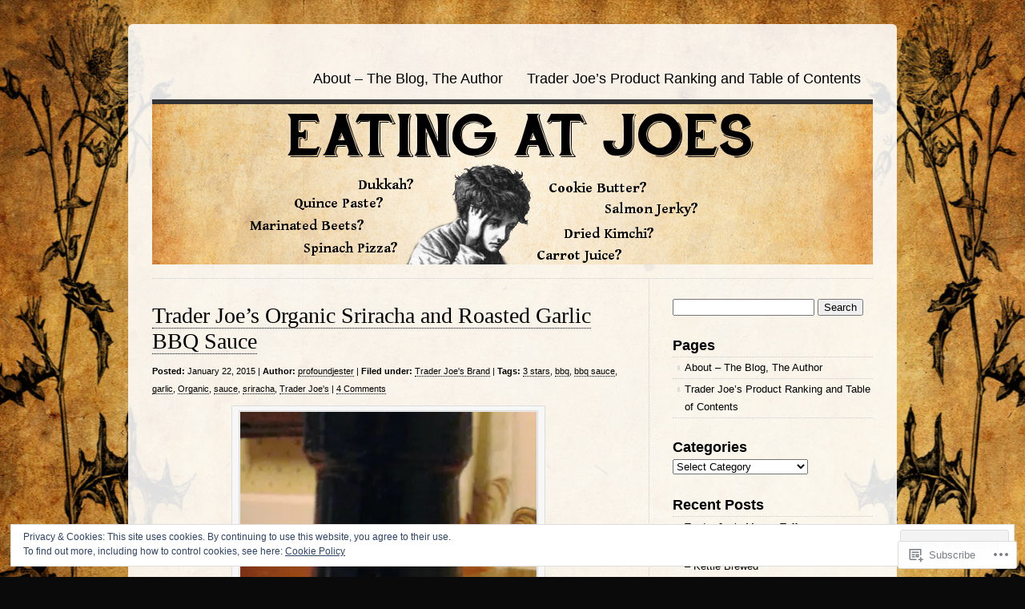

--- FILE ---
content_type: text/html; charset=UTF-8
request_url: https://eatingatjoes.com/2015/01/22/
body_size: 25296
content:
<!DOCTYPE html>
<html lang="en">

<head>
<meta charset="UTF-8" />
<title>22 | January | 2015 | Eating At Joes</title>
<link rel="profile" href="http://gmpg.org/xfn/11" />
<link rel="pingback" href="https://eatingatjoes.com/xmlrpc.php" />
<meta name='robots' content='max-image-preview:large' />
<meta name="google-site-verification" content="Yb-PTDT5BuCG2ZkzQPc9Ohy48oxGn1xu2wpPJgyOIU0" />

<!-- Async WordPress.com Remote Login -->
<script id="wpcom_remote_login_js">
var wpcom_remote_login_extra_auth = '';
function wpcom_remote_login_remove_dom_node_id( element_id ) {
	var dom_node = document.getElementById( element_id );
	if ( dom_node ) { dom_node.parentNode.removeChild( dom_node ); }
}
function wpcom_remote_login_remove_dom_node_classes( class_name ) {
	var dom_nodes = document.querySelectorAll( '.' + class_name );
	for ( var i = 0; i < dom_nodes.length; i++ ) {
		dom_nodes[ i ].parentNode.removeChild( dom_nodes[ i ] );
	}
}
function wpcom_remote_login_final_cleanup() {
	wpcom_remote_login_remove_dom_node_classes( "wpcom_remote_login_msg" );
	wpcom_remote_login_remove_dom_node_id( "wpcom_remote_login_key" );
	wpcom_remote_login_remove_dom_node_id( "wpcom_remote_login_validate" );
	wpcom_remote_login_remove_dom_node_id( "wpcom_remote_login_js" );
	wpcom_remote_login_remove_dom_node_id( "wpcom_request_access_iframe" );
	wpcom_remote_login_remove_dom_node_id( "wpcom_request_access_styles" );
}

// Watch for messages back from the remote login
window.addEventListener( "message", function( e ) {
	if ( e.origin === "https://r-login.wordpress.com" ) {
		var data = {};
		try {
			data = JSON.parse( e.data );
		} catch( e ) {
			wpcom_remote_login_final_cleanup();
			return;
		}

		if ( data.msg === 'LOGIN' ) {
			// Clean up the login check iframe
			wpcom_remote_login_remove_dom_node_id( "wpcom_remote_login_key" );

			var id_regex = new RegExp( /^[0-9]+$/ );
			var token_regex = new RegExp( /^.*|.*|.*$/ );
			if (
				token_regex.test( data.token )
				&& id_regex.test( data.wpcomid )
			) {
				// We have everything we need to ask for a login
				var script = document.createElement( "script" );
				script.setAttribute( "id", "wpcom_remote_login_validate" );
				script.src = '/remote-login.php?wpcom_remote_login=validate'
					+ '&wpcomid=' + data.wpcomid
					+ '&token=' + encodeURIComponent( data.token )
					+ '&host=' + window.location.protocol
					+ '//' + window.location.hostname
					+ '&postid=1345'
					+ '&is_singular=';
				document.body.appendChild( script );
			}

			return;
		}

		// Safari ITP, not logged in, so redirect
		if ( data.msg === 'LOGIN-REDIRECT' ) {
			window.location = 'https://wordpress.com/log-in?redirect_to=' + window.location.href;
			return;
		}

		// Safari ITP, storage access failed, remove the request
		if ( data.msg === 'LOGIN-REMOVE' ) {
			var css_zap = 'html { -webkit-transition: margin-top 1s; transition: margin-top 1s; } /* 9001 */ html { margin-top: 0 !important; } * html body { margin-top: 0 !important; } @media screen and ( max-width: 782px ) { html { margin-top: 0 !important; } * html body { margin-top: 0 !important; } }';
			var style_zap = document.createElement( 'style' );
			style_zap.type = 'text/css';
			style_zap.appendChild( document.createTextNode( css_zap ) );
			document.body.appendChild( style_zap );

			var e = document.getElementById( 'wpcom_request_access_iframe' );
			e.parentNode.removeChild( e );

			document.cookie = 'wordpress_com_login_access=denied; path=/; max-age=31536000';

			return;
		}

		// Safari ITP
		if ( data.msg === 'REQUEST_ACCESS' ) {
			console.log( 'request access: safari' );

			// Check ITP iframe enable/disable knob
			if ( wpcom_remote_login_extra_auth !== 'safari_itp_iframe' ) {
				return;
			}

			// If we are in a "private window" there is no ITP.
			var private_window = false;
			try {
				var opendb = window.openDatabase( null, null, null, null );
			} catch( e ) {
				private_window = true;
			}

			if ( private_window ) {
				console.log( 'private window' );
				return;
			}

			var iframe = document.createElement( 'iframe' );
			iframe.id = 'wpcom_request_access_iframe';
			iframe.setAttribute( 'scrolling', 'no' );
			iframe.setAttribute( 'sandbox', 'allow-storage-access-by-user-activation allow-scripts allow-same-origin allow-top-navigation-by-user-activation' );
			iframe.src = 'https://r-login.wordpress.com/remote-login.php?wpcom_remote_login=request_access&origin=' + encodeURIComponent( data.origin ) + '&wpcomid=' + encodeURIComponent( data.wpcomid );

			var css = 'html { -webkit-transition: margin-top 1s; transition: margin-top 1s; } /* 9001 */ html { margin-top: 46px !important; } * html body { margin-top: 46px !important; } @media screen and ( max-width: 660px ) { html { margin-top: 71px !important; } * html body { margin-top: 71px !important; } #wpcom_request_access_iframe { display: block; height: 71px !important; } } #wpcom_request_access_iframe { border: 0px; height: 46px; position: fixed; top: 0; left: 0; width: 100%; min-width: 100%; z-index: 99999; background: #23282d; } ';

			var style = document.createElement( 'style' );
			style.type = 'text/css';
			style.id = 'wpcom_request_access_styles';
			style.appendChild( document.createTextNode( css ) );
			document.body.appendChild( style );

			document.body.appendChild( iframe );
		}

		if ( data.msg === 'DONE' ) {
			wpcom_remote_login_final_cleanup();
		}
	}
}, false );

// Inject the remote login iframe after the page has had a chance to load
// more critical resources
window.addEventListener( "DOMContentLoaded", function( e ) {
	var iframe = document.createElement( "iframe" );
	iframe.style.display = "none";
	iframe.setAttribute( "scrolling", "no" );
	iframe.setAttribute( "id", "wpcom_remote_login_key" );
	iframe.src = "https://r-login.wordpress.com/remote-login.php"
		+ "?wpcom_remote_login=key"
		+ "&origin=aHR0cHM6Ly9lYXRpbmdhdGpvZXMuY29t"
		+ "&wpcomid=24670852"
		+ "&time=" + Math.floor( Date.now() / 1000 );
	document.body.appendChild( iframe );
}, false );
</script>
<link rel='dns-prefetch' href='//s0.wp.com' />
<link rel="alternate" type="application/rss+xml" title="Eating At Joes &raquo; Feed" href="https://eatingatjoes.com/feed/" />
<link rel="alternate" type="application/rss+xml" title="Eating At Joes &raquo; Comments Feed" href="https://eatingatjoes.com/comments/feed/" />
	<script type="text/javascript">
		/* <![CDATA[ */
		function addLoadEvent(func) {
			var oldonload = window.onload;
			if (typeof window.onload != 'function') {
				window.onload = func;
			} else {
				window.onload = function () {
					oldonload();
					func();
				}
			}
		}
		/* ]]> */
	</script>
	<link crossorigin='anonymous' rel='stylesheet' id='all-css-0-1' href='/wp-content/mu-plugins/widgets/eu-cookie-law/templates/style.css?m=1642463000i&cssminify=yes' type='text/css' media='all' />
<style id='wp-emoji-styles-inline-css'>

	img.wp-smiley, img.emoji {
		display: inline !important;
		border: none !important;
		box-shadow: none !important;
		height: 1em !important;
		width: 1em !important;
		margin: 0 0.07em !important;
		vertical-align: -0.1em !important;
		background: none !important;
		padding: 0 !important;
	}
/*# sourceURL=wp-emoji-styles-inline-css */
</style>
<link crossorigin='anonymous' rel='stylesheet' id='all-css-2-1' href='/wp-content/plugins/gutenberg-core/v22.2.0/build/styles/block-library/style.css?m=1764855221i&cssminify=yes' type='text/css' media='all' />
<style id='wp-block-library-inline-css'>
.has-text-align-justify {
	text-align:justify;
}
.has-text-align-justify{text-align:justify;}

/*# sourceURL=wp-block-library-inline-css */
</style><style id='global-styles-inline-css'>
:root{--wp--preset--aspect-ratio--square: 1;--wp--preset--aspect-ratio--4-3: 4/3;--wp--preset--aspect-ratio--3-4: 3/4;--wp--preset--aspect-ratio--3-2: 3/2;--wp--preset--aspect-ratio--2-3: 2/3;--wp--preset--aspect-ratio--16-9: 16/9;--wp--preset--aspect-ratio--9-16: 9/16;--wp--preset--color--black: #000000;--wp--preset--color--cyan-bluish-gray: #abb8c3;--wp--preset--color--white: #ffffff;--wp--preset--color--pale-pink: #f78da7;--wp--preset--color--vivid-red: #cf2e2e;--wp--preset--color--luminous-vivid-orange: #ff6900;--wp--preset--color--luminous-vivid-amber: #fcb900;--wp--preset--color--light-green-cyan: #7bdcb5;--wp--preset--color--vivid-green-cyan: #00d084;--wp--preset--color--pale-cyan-blue: #8ed1fc;--wp--preset--color--vivid-cyan-blue: #0693e3;--wp--preset--color--vivid-purple: #9b51e0;--wp--preset--gradient--vivid-cyan-blue-to-vivid-purple: linear-gradient(135deg,rgb(6,147,227) 0%,rgb(155,81,224) 100%);--wp--preset--gradient--light-green-cyan-to-vivid-green-cyan: linear-gradient(135deg,rgb(122,220,180) 0%,rgb(0,208,130) 100%);--wp--preset--gradient--luminous-vivid-amber-to-luminous-vivid-orange: linear-gradient(135deg,rgb(252,185,0) 0%,rgb(255,105,0) 100%);--wp--preset--gradient--luminous-vivid-orange-to-vivid-red: linear-gradient(135deg,rgb(255,105,0) 0%,rgb(207,46,46) 100%);--wp--preset--gradient--very-light-gray-to-cyan-bluish-gray: linear-gradient(135deg,rgb(238,238,238) 0%,rgb(169,184,195) 100%);--wp--preset--gradient--cool-to-warm-spectrum: linear-gradient(135deg,rgb(74,234,220) 0%,rgb(151,120,209) 20%,rgb(207,42,186) 40%,rgb(238,44,130) 60%,rgb(251,105,98) 80%,rgb(254,248,76) 100%);--wp--preset--gradient--blush-light-purple: linear-gradient(135deg,rgb(255,206,236) 0%,rgb(152,150,240) 100%);--wp--preset--gradient--blush-bordeaux: linear-gradient(135deg,rgb(254,205,165) 0%,rgb(254,45,45) 50%,rgb(107,0,62) 100%);--wp--preset--gradient--luminous-dusk: linear-gradient(135deg,rgb(255,203,112) 0%,rgb(199,81,192) 50%,rgb(65,88,208) 100%);--wp--preset--gradient--pale-ocean: linear-gradient(135deg,rgb(255,245,203) 0%,rgb(182,227,212) 50%,rgb(51,167,181) 100%);--wp--preset--gradient--electric-grass: linear-gradient(135deg,rgb(202,248,128) 0%,rgb(113,206,126) 100%);--wp--preset--gradient--midnight: linear-gradient(135deg,rgb(2,3,129) 0%,rgb(40,116,252) 100%);--wp--preset--font-size--small: 13px;--wp--preset--font-size--medium: 20px;--wp--preset--font-size--large: 36px;--wp--preset--font-size--x-large: 42px;--wp--preset--font-family--albert-sans: 'Albert Sans', sans-serif;--wp--preset--font-family--alegreya: Alegreya, serif;--wp--preset--font-family--arvo: Arvo, serif;--wp--preset--font-family--bodoni-moda: 'Bodoni Moda', serif;--wp--preset--font-family--bricolage-grotesque: 'Bricolage Grotesque', sans-serif;--wp--preset--font-family--cabin: Cabin, sans-serif;--wp--preset--font-family--chivo: Chivo, sans-serif;--wp--preset--font-family--commissioner: Commissioner, sans-serif;--wp--preset--font-family--cormorant: Cormorant, serif;--wp--preset--font-family--courier-prime: 'Courier Prime', monospace;--wp--preset--font-family--crimson-pro: 'Crimson Pro', serif;--wp--preset--font-family--dm-mono: 'DM Mono', monospace;--wp--preset--font-family--dm-sans: 'DM Sans', sans-serif;--wp--preset--font-family--dm-serif-display: 'DM Serif Display', serif;--wp--preset--font-family--domine: Domine, serif;--wp--preset--font-family--eb-garamond: 'EB Garamond', serif;--wp--preset--font-family--epilogue: Epilogue, sans-serif;--wp--preset--font-family--fahkwang: Fahkwang, sans-serif;--wp--preset--font-family--figtree: Figtree, sans-serif;--wp--preset--font-family--fira-sans: 'Fira Sans', sans-serif;--wp--preset--font-family--fjalla-one: 'Fjalla One', sans-serif;--wp--preset--font-family--fraunces: Fraunces, serif;--wp--preset--font-family--gabarito: Gabarito, system-ui;--wp--preset--font-family--ibm-plex-mono: 'IBM Plex Mono', monospace;--wp--preset--font-family--ibm-plex-sans: 'IBM Plex Sans', sans-serif;--wp--preset--font-family--ibarra-real-nova: 'Ibarra Real Nova', serif;--wp--preset--font-family--instrument-serif: 'Instrument Serif', serif;--wp--preset--font-family--inter: Inter, sans-serif;--wp--preset--font-family--josefin-sans: 'Josefin Sans', sans-serif;--wp--preset--font-family--jost: Jost, sans-serif;--wp--preset--font-family--libre-baskerville: 'Libre Baskerville', serif;--wp--preset--font-family--libre-franklin: 'Libre Franklin', sans-serif;--wp--preset--font-family--literata: Literata, serif;--wp--preset--font-family--lora: Lora, serif;--wp--preset--font-family--merriweather: Merriweather, serif;--wp--preset--font-family--montserrat: Montserrat, sans-serif;--wp--preset--font-family--newsreader: Newsreader, serif;--wp--preset--font-family--noto-sans-mono: 'Noto Sans Mono', sans-serif;--wp--preset--font-family--nunito: Nunito, sans-serif;--wp--preset--font-family--open-sans: 'Open Sans', sans-serif;--wp--preset--font-family--overpass: Overpass, sans-serif;--wp--preset--font-family--pt-serif: 'PT Serif', serif;--wp--preset--font-family--petrona: Petrona, serif;--wp--preset--font-family--piazzolla: Piazzolla, serif;--wp--preset--font-family--playfair-display: 'Playfair Display', serif;--wp--preset--font-family--plus-jakarta-sans: 'Plus Jakarta Sans', sans-serif;--wp--preset--font-family--poppins: Poppins, sans-serif;--wp--preset--font-family--raleway: Raleway, sans-serif;--wp--preset--font-family--roboto: Roboto, sans-serif;--wp--preset--font-family--roboto-slab: 'Roboto Slab', serif;--wp--preset--font-family--rubik: Rubik, sans-serif;--wp--preset--font-family--rufina: Rufina, serif;--wp--preset--font-family--sora: Sora, sans-serif;--wp--preset--font-family--source-sans-3: 'Source Sans 3', sans-serif;--wp--preset--font-family--source-serif-4: 'Source Serif 4', serif;--wp--preset--font-family--space-mono: 'Space Mono', monospace;--wp--preset--font-family--syne: Syne, sans-serif;--wp--preset--font-family--texturina: Texturina, serif;--wp--preset--font-family--urbanist: Urbanist, sans-serif;--wp--preset--font-family--work-sans: 'Work Sans', sans-serif;--wp--preset--spacing--20: 0.44rem;--wp--preset--spacing--30: 0.67rem;--wp--preset--spacing--40: 1rem;--wp--preset--spacing--50: 1.5rem;--wp--preset--spacing--60: 2.25rem;--wp--preset--spacing--70: 3.38rem;--wp--preset--spacing--80: 5.06rem;--wp--preset--shadow--natural: 6px 6px 9px rgba(0, 0, 0, 0.2);--wp--preset--shadow--deep: 12px 12px 50px rgba(0, 0, 0, 0.4);--wp--preset--shadow--sharp: 6px 6px 0px rgba(0, 0, 0, 0.2);--wp--preset--shadow--outlined: 6px 6px 0px -3px rgb(255, 255, 255), 6px 6px rgb(0, 0, 0);--wp--preset--shadow--crisp: 6px 6px 0px rgb(0, 0, 0);}:where(.is-layout-flex){gap: 0.5em;}:where(.is-layout-grid){gap: 0.5em;}body .is-layout-flex{display: flex;}.is-layout-flex{flex-wrap: wrap;align-items: center;}.is-layout-flex > :is(*, div){margin: 0;}body .is-layout-grid{display: grid;}.is-layout-grid > :is(*, div){margin: 0;}:where(.wp-block-columns.is-layout-flex){gap: 2em;}:where(.wp-block-columns.is-layout-grid){gap: 2em;}:where(.wp-block-post-template.is-layout-flex){gap: 1.25em;}:where(.wp-block-post-template.is-layout-grid){gap: 1.25em;}.has-black-color{color: var(--wp--preset--color--black) !important;}.has-cyan-bluish-gray-color{color: var(--wp--preset--color--cyan-bluish-gray) !important;}.has-white-color{color: var(--wp--preset--color--white) !important;}.has-pale-pink-color{color: var(--wp--preset--color--pale-pink) !important;}.has-vivid-red-color{color: var(--wp--preset--color--vivid-red) !important;}.has-luminous-vivid-orange-color{color: var(--wp--preset--color--luminous-vivid-orange) !important;}.has-luminous-vivid-amber-color{color: var(--wp--preset--color--luminous-vivid-amber) !important;}.has-light-green-cyan-color{color: var(--wp--preset--color--light-green-cyan) !important;}.has-vivid-green-cyan-color{color: var(--wp--preset--color--vivid-green-cyan) !important;}.has-pale-cyan-blue-color{color: var(--wp--preset--color--pale-cyan-blue) !important;}.has-vivid-cyan-blue-color{color: var(--wp--preset--color--vivid-cyan-blue) !important;}.has-vivid-purple-color{color: var(--wp--preset--color--vivid-purple) !important;}.has-black-background-color{background-color: var(--wp--preset--color--black) !important;}.has-cyan-bluish-gray-background-color{background-color: var(--wp--preset--color--cyan-bluish-gray) !important;}.has-white-background-color{background-color: var(--wp--preset--color--white) !important;}.has-pale-pink-background-color{background-color: var(--wp--preset--color--pale-pink) !important;}.has-vivid-red-background-color{background-color: var(--wp--preset--color--vivid-red) !important;}.has-luminous-vivid-orange-background-color{background-color: var(--wp--preset--color--luminous-vivid-orange) !important;}.has-luminous-vivid-amber-background-color{background-color: var(--wp--preset--color--luminous-vivid-amber) !important;}.has-light-green-cyan-background-color{background-color: var(--wp--preset--color--light-green-cyan) !important;}.has-vivid-green-cyan-background-color{background-color: var(--wp--preset--color--vivid-green-cyan) !important;}.has-pale-cyan-blue-background-color{background-color: var(--wp--preset--color--pale-cyan-blue) !important;}.has-vivid-cyan-blue-background-color{background-color: var(--wp--preset--color--vivid-cyan-blue) !important;}.has-vivid-purple-background-color{background-color: var(--wp--preset--color--vivid-purple) !important;}.has-black-border-color{border-color: var(--wp--preset--color--black) !important;}.has-cyan-bluish-gray-border-color{border-color: var(--wp--preset--color--cyan-bluish-gray) !important;}.has-white-border-color{border-color: var(--wp--preset--color--white) !important;}.has-pale-pink-border-color{border-color: var(--wp--preset--color--pale-pink) !important;}.has-vivid-red-border-color{border-color: var(--wp--preset--color--vivid-red) !important;}.has-luminous-vivid-orange-border-color{border-color: var(--wp--preset--color--luminous-vivid-orange) !important;}.has-luminous-vivid-amber-border-color{border-color: var(--wp--preset--color--luminous-vivid-amber) !important;}.has-light-green-cyan-border-color{border-color: var(--wp--preset--color--light-green-cyan) !important;}.has-vivid-green-cyan-border-color{border-color: var(--wp--preset--color--vivid-green-cyan) !important;}.has-pale-cyan-blue-border-color{border-color: var(--wp--preset--color--pale-cyan-blue) !important;}.has-vivid-cyan-blue-border-color{border-color: var(--wp--preset--color--vivid-cyan-blue) !important;}.has-vivid-purple-border-color{border-color: var(--wp--preset--color--vivid-purple) !important;}.has-vivid-cyan-blue-to-vivid-purple-gradient-background{background: var(--wp--preset--gradient--vivid-cyan-blue-to-vivid-purple) !important;}.has-light-green-cyan-to-vivid-green-cyan-gradient-background{background: var(--wp--preset--gradient--light-green-cyan-to-vivid-green-cyan) !important;}.has-luminous-vivid-amber-to-luminous-vivid-orange-gradient-background{background: var(--wp--preset--gradient--luminous-vivid-amber-to-luminous-vivid-orange) !important;}.has-luminous-vivid-orange-to-vivid-red-gradient-background{background: var(--wp--preset--gradient--luminous-vivid-orange-to-vivid-red) !important;}.has-very-light-gray-to-cyan-bluish-gray-gradient-background{background: var(--wp--preset--gradient--very-light-gray-to-cyan-bluish-gray) !important;}.has-cool-to-warm-spectrum-gradient-background{background: var(--wp--preset--gradient--cool-to-warm-spectrum) !important;}.has-blush-light-purple-gradient-background{background: var(--wp--preset--gradient--blush-light-purple) !important;}.has-blush-bordeaux-gradient-background{background: var(--wp--preset--gradient--blush-bordeaux) !important;}.has-luminous-dusk-gradient-background{background: var(--wp--preset--gradient--luminous-dusk) !important;}.has-pale-ocean-gradient-background{background: var(--wp--preset--gradient--pale-ocean) !important;}.has-electric-grass-gradient-background{background: var(--wp--preset--gradient--electric-grass) !important;}.has-midnight-gradient-background{background: var(--wp--preset--gradient--midnight) !important;}.has-small-font-size{font-size: var(--wp--preset--font-size--small) !important;}.has-medium-font-size{font-size: var(--wp--preset--font-size--medium) !important;}.has-large-font-size{font-size: var(--wp--preset--font-size--large) !important;}.has-x-large-font-size{font-size: var(--wp--preset--font-size--x-large) !important;}.has-albert-sans-font-family{font-family: var(--wp--preset--font-family--albert-sans) !important;}.has-alegreya-font-family{font-family: var(--wp--preset--font-family--alegreya) !important;}.has-arvo-font-family{font-family: var(--wp--preset--font-family--arvo) !important;}.has-bodoni-moda-font-family{font-family: var(--wp--preset--font-family--bodoni-moda) !important;}.has-bricolage-grotesque-font-family{font-family: var(--wp--preset--font-family--bricolage-grotesque) !important;}.has-cabin-font-family{font-family: var(--wp--preset--font-family--cabin) !important;}.has-chivo-font-family{font-family: var(--wp--preset--font-family--chivo) !important;}.has-commissioner-font-family{font-family: var(--wp--preset--font-family--commissioner) !important;}.has-cormorant-font-family{font-family: var(--wp--preset--font-family--cormorant) !important;}.has-courier-prime-font-family{font-family: var(--wp--preset--font-family--courier-prime) !important;}.has-crimson-pro-font-family{font-family: var(--wp--preset--font-family--crimson-pro) !important;}.has-dm-mono-font-family{font-family: var(--wp--preset--font-family--dm-mono) !important;}.has-dm-sans-font-family{font-family: var(--wp--preset--font-family--dm-sans) !important;}.has-dm-serif-display-font-family{font-family: var(--wp--preset--font-family--dm-serif-display) !important;}.has-domine-font-family{font-family: var(--wp--preset--font-family--domine) !important;}.has-eb-garamond-font-family{font-family: var(--wp--preset--font-family--eb-garamond) !important;}.has-epilogue-font-family{font-family: var(--wp--preset--font-family--epilogue) !important;}.has-fahkwang-font-family{font-family: var(--wp--preset--font-family--fahkwang) !important;}.has-figtree-font-family{font-family: var(--wp--preset--font-family--figtree) !important;}.has-fira-sans-font-family{font-family: var(--wp--preset--font-family--fira-sans) !important;}.has-fjalla-one-font-family{font-family: var(--wp--preset--font-family--fjalla-one) !important;}.has-fraunces-font-family{font-family: var(--wp--preset--font-family--fraunces) !important;}.has-gabarito-font-family{font-family: var(--wp--preset--font-family--gabarito) !important;}.has-ibm-plex-mono-font-family{font-family: var(--wp--preset--font-family--ibm-plex-mono) !important;}.has-ibm-plex-sans-font-family{font-family: var(--wp--preset--font-family--ibm-plex-sans) !important;}.has-ibarra-real-nova-font-family{font-family: var(--wp--preset--font-family--ibarra-real-nova) !important;}.has-instrument-serif-font-family{font-family: var(--wp--preset--font-family--instrument-serif) !important;}.has-inter-font-family{font-family: var(--wp--preset--font-family--inter) !important;}.has-josefin-sans-font-family{font-family: var(--wp--preset--font-family--josefin-sans) !important;}.has-jost-font-family{font-family: var(--wp--preset--font-family--jost) !important;}.has-libre-baskerville-font-family{font-family: var(--wp--preset--font-family--libre-baskerville) !important;}.has-libre-franklin-font-family{font-family: var(--wp--preset--font-family--libre-franklin) !important;}.has-literata-font-family{font-family: var(--wp--preset--font-family--literata) !important;}.has-lora-font-family{font-family: var(--wp--preset--font-family--lora) !important;}.has-merriweather-font-family{font-family: var(--wp--preset--font-family--merriweather) !important;}.has-montserrat-font-family{font-family: var(--wp--preset--font-family--montserrat) !important;}.has-newsreader-font-family{font-family: var(--wp--preset--font-family--newsreader) !important;}.has-noto-sans-mono-font-family{font-family: var(--wp--preset--font-family--noto-sans-mono) !important;}.has-nunito-font-family{font-family: var(--wp--preset--font-family--nunito) !important;}.has-open-sans-font-family{font-family: var(--wp--preset--font-family--open-sans) !important;}.has-overpass-font-family{font-family: var(--wp--preset--font-family--overpass) !important;}.has-pt-serif-font-family{font-family: var(--wp--preset--font-family--pt-serif) !important;}.has-petrona-font-family{font-family: var(--wp--preset--font-family--petrona) !important;}.has-piazzolla-font-family{font-family: var(--wp--preset--font-family--piazzolla) !important;}.has-playfair-display-font-family{font-family: var(--wp--preset--font-family--playfair-display) !important;}.has-plus-jakarta-sans-font-family{font-family: var(--wp--preset--font-family--plus-jakarta-sans) !important;}.has-poppins-font-family{font-family: var(--wp--preset--font-family--poppins) !important;}.has-raleway-font-family{font-family: var(--wp--preset--font-family--raleway) !important;}.has-roboto-font-family{font-family: var(--wp--preset--font-family--roboto) !important;}.has-roboto-slab-font-family{font-family: var(--wp--preset--font-family--roboto-slab) !important;}.has-rubik-font-family{font-family: var(--wp--preset--font-family--rubik) !important;}.has-rufina-font-family{font-family: var(--wp--preset--font-family--rufina) !important;}.has-sora-font-family{font-family: var(--wp--preset--font-family--sora) !important;}.has-source-sans-3-font-family{font-family: var(--wp--preset--font-family--source-sans-3) !important;}.has-source-serif-4-font-family{font-family: var(--wp--preset--font-family--source-serif-4) !important;}.has-space-mono-font-family{font-family: var(--wp--preset--font-family--space-mono) !important;}.has-syne-font-family{font-family: var(--wp--preset--font-family--syne) !important;}.has-texturina-font-family{font-family: var(--wp--preset--font-family--texturina) !important;}.has-urbanist-font-family{font-family: var(--wp--preset--font-family--urbanist) !important;}.has-work-sans-font-family{font-family: var(--wp--preset--font-family--work-sans) !important;}
/*# sourceURL=global-styles-inline-css */
</style>

<style id='classic-theme-styles-inline-css'>
/*! This file is auto-generated */
.wp-block-button__link{color:#fff;background-color:#32373c;border-radius:9999px;box-shadow:none;text-decoration:none;padding:calc(.667em + 2px) calc(1.333em + 2px);font-size:1.125em}.wp-block-file__button{background:#32373c;color:#fff;text-decoration:none}
/*# sourceURL=/wp-includes/css/classic-themes.min.css */
</style>
<link crossorigin='anonymous' rel='stylesheet' id='all-css-4-1' href='/_static/??-eJx9jsEKwjAQRH/IzZK2VD2I39Kki41mk5BNLP69EaEKgpc5DO8Ng2sCG0OhUDD5enFB0Ebjo70JdkoflAZxnDxBprsacHZSNgKkPDwpK7LDryGu8NnK1HpOU3kRTLObyBM37J+2puaAMSmTCLRkVxnK0kT58d41pmrQepoCLJEJt2tnPun9oMdj33fj9QkK/1gr&cssminify=yes' type='text/css' media='all' />
<link crossorigin='anonymous' rel='stylesheet' id='all-css-6-1' href='/_static/??-eJx9y9EKwjAMheEXMoZBxXkhPksXYldJk7KmjL29827e7O78cD5cK5Cpszr6zIUb1j4hCUeF2QpjVsLmmzCslaxcqbULHlTpUKWnrA0XnsTSPhPur0OeocQGYhQ9m/4FvCXm5Udf5TmE2yOE8T6EzxextUHa&cssminify=yes' type='text/css' media='all' />
<link crossorigin='anonymous' rel='stylesheet' id='print-css-7-1' href='/wp-content/mu-plugins/global-print/global-print.css?m=1465851035i&cssminify=yes' type='text/css' media='print' />
<style id='jetpack-global-styles-frontend-style-inline-css'>
:root { --font-headings: unset; --font-base: unset; --font-headings-default: -apple-system,BlinkMacSystemFont,"Segoe UI",Roboto,Oxygen-Sans,Ubuntu,Cantarell,"Helvetica Neue",sans-serif; --font-base-default: -apple-system,BlinkMacSystemFont,"Segoe UI",Roboto,Oxygen-Sans,Ubuntu,Cantarell,"Helvetica Neue",sans-serif;}
/*# sourceURL=jetpack-global-styles-frontend-style-inline-css */
</style>
<link crossorigin='anonymous' rel='stylesheet' id='all-css-10-1' href='/wp-content/themes/h4/global.css?m=1420737423i&cssminify=yes' type='text/css' media='all' />
<script type="text/javascript" id="wpcom-actionbar-placeholder-js-extra">
/* <![CDATA[ */
var actionbardata = {"siteID":"24670852","postID":"0","siteURL":"https://eatingatjoes.com","xhrURL":"https://eatingatjoes.com/wp-admin/admin-ajax.php","nonce":"254b6b84e8","isLoggedIn":"","statusMessage":"","subsEmailDefault":"instantly","proxyScriptUrl":"https://s0.wp.com/wp-content/js/wpcom-proxy-request.js?m=1513050504i&amp;ver=20211021","i18n":{"followedText":"New posts from this site will now appear in your \u003Ca href=\"https://wordpress.com/reader\"\u003EReader\u003C/a\u003E","foldBar":"Collapse this bar","unfoldBar":"Expand this bar","shortLinkCopied":"Shortlink copied to clipboard."}};
//# sourceURL=wpcom-actionbar-placeholder-js-extra
/* ]]> */
</script>
<script type="text/javascript" id="jetpack-mu-wpcom-settings-js-before">
/* <![CDATA[ */
var JETPACK_MU_WPCOM_SETTINGS = {"assetsUrl":"https://s0.wp.com/wp-content/mu-plugins/jetpack-mu-wpcom-plugin/sun/jetpack_vendor/automattic/jetpack-mu-wpcom/src/build/"};
//# sourceURL=jetpack-mu-wpcom-settings-js-before
/* ]]> */
</script>
<script crossorigin='anonymous' type='text/javascript'  src='/_static/??/wp-content/js/rlt-proxy.js,/wp-content/blog-plugins/wordads-classes/js/cmp/v2/cmp-non-gdpr.js?m=1720530689j'></script>
<script type="text/javascript" id="rlt-proxy-js-after">
/* <![CDATA[ */
	rltInitialize( {"token":null,"iframeOrigins":["https:\/\/widgets.wp.com"]} );
//# sourceURL=rlt-proxy-js-after
/* ]]> */
</script>
<link rel="EditURI" type="application/rsd+xml" title="RSD" href="https://eatingatjoes.wordpress.com/xmlrpc.php?rsd" />
<meta name="generator" content="WordPress.com" />

<!-- Jetpack Open Graph Tags -->
<meta property="og:type" content="website" />
<meta property="og:title" content="January 22, 2015 &#8211; Eating At Joes" />
<meta property="og:site_name" content="Eating At Joes" />
<meta property="og:image" content="https://s0.wp.com/i/blank.jpg?m=1383295312i" />
<meta property="og:image:width" content="200" />
<meta property="og:image:height" content="200" />
<meta property="og:image:alt" content="" />
<meta property="og:locale" content="en_US" />
<meta name="twitter:creator" content="@adventuringlife" />

<!-- End Jetpack Open Graph Tags -->
<link rel="shortcut icon" type="image/x-icon" href="https://s0.wp.com/i/favicon.ico?m=1713425267i" sizes="16x16 24x24 32x32 48x48" />
<link rel="icon" type="image/x-icon" href="https://s0.wp.com/i/favicon.ico?m=1713425267i" sizes="16x16 24x24 32x32 48x48" />
<link rel="apple-touch-icon" href="https://s0.wp.com/i/webclip.png?m=1713868326i" />
<link rel='openid.server' href='https://eatingatjoes.com/?openidserver=1' />
<link rel='openid.delegate' href='https://eatingatjoes.com/' />
<link rel="search" type="application/opensearchdescription+xml" href="https://eatingatjoes.com/osd.xml" title="Eating At Joes" />
<link rel="search" type="application/opensearchdescription+xml" href="https://s1.wp.com/opensearch.xml" title="WordPress.com" />
<meta name="theme-color" content="#0a0a0a" />
<style type="text/css">.recentcomments a{display:inline !important;padding:0 !important;margin:0 !important;}</style>		<style type="text/css">
			.recentcomments a {
				display: inline !important;
				padding: 0 !important;
				margin: 0 !important;
			}

			table.recentcommentsavatartop img.avatar, table.recentcommentsavatarend img.avatar {
				border: 0px;
				margin: 0;
			}

			table.recentcommentsavatartop a, table.recentcommentsavatarend a {
				border: 0px !important;
				background-color: transparent !important;
			}

			td.recentcommentsavatarend, td.recentcommentsavatartop {
				padding: 0px 0px 1px 0px;
				margin: 0px;
			}

			td.recentcommentstextend {
				border: none !important;
				padding: 0px 0px 2px 10px;
			}

			.rtl td.recentcommentstextend {
				padding: 0px 10px 2px 0px;
			}

			td.recentcommentstexttop {
				border: none;
				padding: 0px 0px 0px 10px;
			}

			.rtl td.recentcommentstexttop {
				padding: 0px 10px 0px 0px;
			}
		</style>
		<meta name="description" content="1 post published by profoundjester on January 22, 2015" />
	<style type="text/css">
			#logo h1,
		#logo h2 {
			position: absolute !important;
			clip: rect(1px 1px 1px 1px); /* IE6, IE7 */
			clip: rect(1px, 1px, 1px, 1px);
		}
		</style>
	<style type="text/css" id="custom-background-css">
body.custom-background { background-color: #0a0a0a; background-image: url("https://eatingatjoes.files.wordpress.com/2015/09/parchment-with-thistles.jpg"); background-position: center top; background-size: auto; background-repeat: repeat-y; background-attachment: fixed; }
</style>
			<script type="text/javascript">

			window.doNotSellCallback = function() {

				var linkElements = [
					'a[href="https://wordpress.com/?ref=footer_blog"]',
					'a[href="https://wordpress.com/?ref=footer_website"]',
					'a[href="https://wordpress.com/?ref=vertical_footer"]',
					'a[href^="https://wordpress.com/?ref=footer_segment_"]',
				].join(',');

				var dnsLink = document.createElement( 'a' );
				dnsLink.href = 'https://wordpress.com/advertising-program-optout/';
				dnsLink.classList.add( 'do-not-sell-link' );
				dnsLink.rel = 'nofollow';
				dnsLink.style.marginLeft = '0.5em';
				dnsLink.textContent = 'Do Not Sell or Share My Personal Information';

				var creditLinks = document.querySelectorAll( linkElements );

				if ( 0 === creditLinks.length ) {
					return false;
				}

				Array.prototype.forEach.call( creditLinks, function( el ) {
					el.insertAdjacentElement( 'afterend', dnsLink );
				});

				return true;
			};

		</script>
		<script type="text/javascript">
	window.google_analytics_uacct = "UA-52447-2";
</script>

<script type="text/javascript">
	var _gaq = _gaq || [];
	_gaq.push(['_setAccount', 'UA-52447-2']);
	_gaq.push(['_gat._anonymizeIp']);
	_gaq.push(['_setDomainName', 'none']);
	_gaq.push(['_setAllowLinker', true]);
	_gaq.push(['_initData']);
	_gaq.push(['_trackPageview']);

	(function() {
		var ga = document.createElement('script'); ga.type = 'text/javascript'; ga.async = true;
		ga.src = ('https:' == document.location.protocol ? 'https://ssl' : 'http://www') + '.google-analytics.com/ga.js';
		(document.getElementsByTagName('head')[0] || document.getElementsByTagName('body')[0]).appendChild(ga);
	})();
</script>
<link crossorigin='anonymous' rel='stylesheet' id='all-css-2-3' href='/_static/??-eJyNjM0KgzAQBl9I/ag/lR6KjyK6LhJNNsHN4uuXQuvZ4wzD4EwlRcksGcHK5G11otg4p4n2H0NNMDohzD7SrtDTJT4qUi1wexDiYp4VNB3RlP3V/MX3N4T3o++aun892277AK5vOq4=&cssminify=yes' type='text/css' media='all' />
</head>

<body class="archive date custom-background wp-theme-pubclean-home customizer-styles-applied color-light jetpack-reblog-enabled">

<div id="wrapper">

	<div class="header">
		<div id="logo">
		<h1><a href="https://eatingatjoes.com">Eating At Joes</a></h1>
		<h2>A Trader Joe&#039;s Taste Testing Blog</h2>
		</div>

		<div id="nav">
			<ul>
	<li class="page_item page-item-2"><a href="https://eatingatjoes.com/about/">About &#8211; The Blog, The&nbsp;Author</a></li>
<li class="page_item page-item-755"><a href="https://eatingatjoes.com/trader-joes-product-ranking-and-table-of-contents/">Trader Joe&#8217;s Product Ranking and Table of&nbsp;Contents</a></li>
</ul>
		</div>

				<div id="header-image">
			<a href="https://eatingatjoes.com"><img src="https://eatingatjoes.com/wp-content/uploads/2015/09/eating-at-joes-new-logo-ver-5.png" width="900" height="200" alt="" /></a>
		</div>
			</div>

	
	<div id="content" class="content">
	
		
		<div class="post-1345 post type-post status-publish format-standard hentry category-trader-joes-brand tag-3-stars tag-bbq tag-bbq-sauce tag-garlic-2 tag-organic tag-sauce tag-sriracha tag-trader-joes" id="post-1345">
	<h1><a href="https://eatingatjoes.com/2015/01/22/trader-joes-organic-sriracha-and-roasted-garlic-bbq-sauce/">Trader Joe&#8217;s Organic Sriracha and Roasted Garlic BBQ&nbsp;Sauce</a></h1>
	<small class="post-meta"><span class="post-date"><b>Posted:</b> January 22, 2015</span> <span class="author-link">| <b>Author:</b> <a href="https://eatingatjoes.com/author/profoundjester/" title="Posts by profoundjester" rel="author">profoundjester</a></span> <span class="meta-sep">|</span> <span class="cat-links"><b>Filed under:</b> <a href="https://eatingatjoes.com/category/trader-joes-brand/" rel="category tag">Trader Joe's Brand</a></span> <span class="tag-links"> | <b>Tags:</b> <a href="https://eatingatjoes.com/tag/3-stars/" rel="tag">3 stars</a>, <a href="https://eatingatjoes.com/tag/bbq/" rel="tag">bbq</a>, <a href="https://eatingatjoes.com/tag/bbq-sauce/" rel="tag">bbq sauce</a>, <a href="https://eatingatjoes.com/tag/garlic-2/" rel="tag">garlic</a>, <a href="https://eatingatjoes.com/tag/organic/" rel="tag">Organic</a>, <a href="https://eatingatjoes.com/tag/sauce/" rel="tag">sauce</a>, <a href="https://eatingatjoes.com/tag/sriracha/" rel="tag">sriracha</a>, <a href="https://eatingatjoes.com/tag/trader-joes/" rel="tag">Trader Joe's</a></span> <span class="edit-link"></span> <span class="meta-sep">|</span> <span class="comments-link"><a href="https://eatingatjoes.com/2015/01/22/trader-joes-organic-sriracha-and-roasted-garlic-bbq-sauce/#comments">4 Comments</a></span></small>
	<div data-shortcode="caption" id="attachment_1346" style="width: 380px" class="wp-caption aligncenter"><a href="https://eatingatjoes.com/wp-content/uploads/2015/01/trader-joes-organic-sriracha-and-roasted-garlic-bbq-sauce.jpg"><img aria-describedby="caption-attachment-1346" data-attachment-id="1346" data-permalink="https://eatingatjoes.com/2015/01/22/trader-joes-organic-sriracha-and-roasted-garlic-bbq-sauce/trader-joes-organic-sriracha-and-roasted-garlic-bbq-sauce/" data-orig-file="https://eatingatjoes.com/wp-content/uploads/2015/01/trader-joes-organic-sriracha-and-roasted-garlic-bbq-sauce.jpg" data-orig-size="679,1600" data-comments-opened="1" data-image-meta="{&quot;aperture&quot;:&quot;0&quot;,&quot;credit&quot;:&quot;&quot;,&quot;camera&quot;:&quot;&quot;,&quot;caption&quot;:&quot;&quot;,&quot;created_timestamp&quot;:&quot;0&quot;,&quot;copyright&quot;:&quot;&quot;,&quot;focal_length&quot;:&quot;0&quot;,&quot;iso&quot;:&quot;0&quot;,&quot;shutter_speed&quot;:&quot;0&quot;,&quot;title&quot;:&quot;&quot;,&quot;orientation&quot;:&quot;0&quot;}" data-image-title="Trader Joe&amp;#8217;s Organic Sriracha and Roasted Garlic BBQ Sauce" data-image-description="&lt;p&gt;Trader Joe&amp;#8217;s Organic Sriracha and Roasted Garlic BBQ Sauce&lt;/p&gt;
" data-image-caption="&lt;p&gt;Regardless of anything which follows &amp;#8211; just know that I love the hell out of this bottle design.&lt;/p&gt;
" data-medium-file="https://eatingatjoes.com/wp-content/uploads/2015/01/trader-joes-organic-sriracha-and-roasted-garlic-bbq-sauce.jpg?w=127" data-large-file="https://eatingatjoes.com/wp-content/uploads/2015/01/trader-joes-organic-sriracha-and-roasted-garlic-bbq-sauce.jpg?w=435" class=" wp-image-1346" src="https://eatingatjoes.com/wp-content/uploads/2015/01/trader-joes-organic-sriracha-and-roasted-garlic-bbq-sauce.jpg?w=370&#038;h=872" alt="Trader Joe's Organic Sriracha and Roasted Garlic BBQ Sauce" width="370" height="872" srcset="https://eatingatjoes.com/wp-content/uploads/2015/01/trader-joes-organic-sriracha-and-roasted-garlic-bbq-sauce.jpg?w=370 370w, https://eatingatjoes.com/wp-content/uploads/2015/01/trader-joes-organic-sriracha-and-roasted-garlic-bbq-sauce.jpg?w=64 64w, https://eatingatjoes.com/wp-content/uploads/2015/01/trader-joes-organic-sriracha-and-roasted-garlic-bbq-sauce.jpg?w=127 127w, https://eatingatjoes.com/wp-content/uploads/2015/01/trader-joes-organic-sriracha-and-roasted-garlic-bbq-sauce.jpg 679w" sizes="(max-width: 370px) 100vw, 370px" /></a><p id="caption-attachment-1346" class="wp-caption-text">Regardless of anything which follows &#8211; just know that I love the hell out of this bottle design.</p></div>
<p>After reviewing Trader Joe&#8217;s fantastic new <a title="Trader Joe’s Sweet Sriracha Uncured Bacon Jerky" href="https://eatingatjoes.com/2015/01/13/trader-joes-sweet-sriracha-uncured-bacon-jerky/">Sweet Sriracha Bacon Jerky</a> the other day, I was more than eager to give Trader Joe&#8217;s Organic Sriracha and Roasted Garlic BBQ sauce a shot. Trader Joe&#8217;s obviously has it in their mind to revolutionize the sriracha game. Not content deal with the Hoy Fong foods status quo, TJ&#8217;s started off by shaking things up with their own brand of tangier <a title="Trader Joe’s Sriracha Sauce" href="https://eatingatjoes.com/2013/09/05/trader-joes-sriracha-sauce/">sriracha</a>. The sweet sriracha bacon jerky escalated things to a whole different level entirely – setting the stage perfectly for an organic, sriracha based BBQ sauce. However, while this BBQ sauce is good, it&#8217;s not going to knock your socks off or anything.</p>
<p>The first thing I should point out is, despite getting top billing in the name, this sauce doesn&#8217;t taste like sriracha at all. Oh, sure, it&#8217;s spicy – very pleasantly spicy without being too hot in fact. However, that spiciness simply doesn&#8217;t have any of the signature fire or tang of sriracha. In this case, it really feels like Trader Joe&#8217;s simply decided to replace the generic word “spicy” with a more buzz worthy keyword.</p>
<p>The second thing I should point out is that it isn&#8217;t really all that garlicky. There is definitley garlic in it, but the garlic is hidden beneath the much stronger flavors of the BBQ sauce, mostly noticeable just as it touches the tongue, then just peaking up around the edges after that. Much stronger than the garlic taste is the sugary sweetness of the sauce. In fact, the sauce is about a third molasses and sugar, so when it comes to the aftertaste there&#8217;s not really any zing, just the cloying, lingering aftertaste of syrup.</p>
<p>So I praise this BBQ sauce with a caveat. For a BBQ sauce, it really is pretty good – spicy, sweet and bold, with just a subtle hint of garlic to mix things up. For a “sriracha and garlic” BBQ sauce, however, it doesn&#8217;t really deliver on the billing. If you&#8217;re looking for a sweet and spicy BBQ sauce, you&#8217;re not going to regret picking his one up. If you&#8217;re looking for something with a garlic kick, however, or something that pays homage to the South East Asian fire of real sriracha, you&#8217;re probably better off just picking up a bottle of the rooster sauce by itself and whipping up a glaze on your own.</p>
<hr />
<h3>The Breakdown</h3>
<p><strong>Would I Recommend It:</strong> I might – it&#8217;s a good sweet and spicy sauce, if that&#8217;s what you like.</p>
<p><strong>Would I Buy It Again:</strong> Too sweet for me – I prefer something more like <a title="Trader Joe’s Carolina Gold Barbeque Sauce" href="https://eatingatjoes.com/2013/08/13/trader-joes-carolina-gold-barbeque-sauce/">Trader Joes&#8217;s Carolina Gold</a>.</p>
<p><strong>Final Synopsis:</strong> Not much sriracha or garlic, but still a good BBQ sauce.</p>
		<hr/>
</div>
		
		<div class="navigation">
			<div class="alignleft"></div>
			<div class="alignright"></div>
		</div>

	
	</div>

	<div id="sidebar">
		<div id="search-2" class="widget block widget_search sidebar-box"><form role="search" method="get" id="searchform" class="searchform" action="https://eatingatjoes.com/">
				<div>
					<label class="screen-reader-text" for="s">Search for:</label>
					<input type="text" value="" name="s" id="s" />
					<input type="submit" id="searchsubmit" value="Search" />
				</div>
			</form></div><div id="pages-3" class="widget block widget_pages sidebar-box"><h3>Pages</h3>
			<ul>
				<li class="page_item page-item-2"><a href="https://eatingatjoes.com/about/">About &#8211; The Blog, The&nbsp;Author</a></li>
<li class="page_item page-item-755"><a href="https://eatingatjoes.com/trader-joes-product-ranking-and-table-of-contents/">Trader Joe&#8217;s Product Ranking and Table of&nbsp;Contents</a></li>
			</ul>

			</div><div id="categories-2" class="widget block widget_categories sidebar-box"><h3>Categories</h3><form action="https://eatingatjoes.com" method="get"><label class="screen-reader-text" for="cat">Categories</label><select  name='cat' id='cat' class='postform'>
	<option value='-1'>Select Category</option>
	<option class="level-0" value="22482">Bread&nbsp;&nbsp;(8)</option>
	<option class="level-0" value="9987">Burgers&nbsp;&nbsp;(3)</option>
	<option class="level-0" value="7630">Cheese&nbsp;&nbsp;(8)</option>
	<option class="level-1" value="651051">&nbsp;&nbsp;&nbsp;cheddar&nbsp;&nbsp;(1)</option>
	<option class="level-1" value="455687">&nbsp;&nbsp;&nbsp;Feta&nbsp;&nbsp;(2)</option>
	<option class="level-0" value="8514">Chocolate&nbsp;&nbsp;(24)</option>
	<option class="level-0" value="52280">Condiments&nbsp;&nbsp;(39)</option>
	<option class="level-1" value="70458146">&nbsp;&nbsp;&nbsp;COOKIE BUTTER!&nbsp;&nbsp;(7)</option>
	<option class="level-1" value="203126">&nbsp;&nbsp;&nbsp;Dip&nbsp;&nbsp;(7)</option>
	<option class="level-1" value="208659959">&nbsp;&nbsp;&nbsp;Jelly, Jam, etc&nbsp;&nbsp;(1)</option>
	<option class="level-1" value="454104">&nbsp;&nbsp;&nbsp;Peanut Butter&nbsp;&nbsp;(3)</option>
	<option class="level-1" value="20627">&nbsp;&nbsp;&nbsp;Salsa&nbsp;&nbsp;(3)</option>
	<option class="level-1" value="18679">&nbsp;&nbsp;&nbsp;Sauces&nbsp;&nbsp;(5)</option>
	<option class="level-1" value="28795">&nbsp;&nbsp;&nbsp;Spreads&nbsp;&nbsp;(6)</option>
	<option class="level-0" value="8544">Desserts&nbsp;&nbsp;(12)</option>
	<option class="level-0" value="9313">Drinks&nbsp;&nbsp;(24)</option>
	<option class="level-1" value="18610">&nbsp;&nbsp;&nbsp;Alcoholic&nbsp;&nbsp;(2)</option>
	<option class="level-1" value="16166">&nbsp;&nbsp;&nbsp;Coffee&nbsp;&nbsp;(4)</option>
	<option class="level-1" value="147478">&nbsp;&nbsp;&nbsp;Juice&nbsp;&nbsp;(7)</option>
	<option class="level-1" value="9038">&nbsp;&nbsp;&nbsp;Tea&nbsp;&nbsp;(5)</option>
	<option class="level-0" value="30453">Fish &amp; Seafood&nbsp;&nbsp;(9)</option>
	<option class="level-1" value="208660142">&nbsp;&nbsp;&nbsp;Hake&nbsp;&nbsp;(1)</option>
	<option class="level-1" value="9606234">&nbsp;&nbsp;&nbsp;Salmon&nbsp;&nbsp;(2)</option>
	<option class="level-1" value="208660024">&nbsp;&nbsp;&nbsp;Shellfish&nbsp;&nbsp;(2)</option>
	<option class="level-1" value="5253991">&nbsp;&nbsp;&nbsp;Shrimp&nbsp;&nbsp;(4)</option>
	<option class="level-0" value="116306">Frozen Food&nbsp;&nbsp;(32)</option>
	<option class="level-0" value="8191">Fruit&nbsp;&nbsp;(43)</option>
	<option class="level-1" value="291">&nbsp;&nbsp;&nbsp;Apple&nbsp;&nbsp;(7)</option>
	<option class="level-1" value="58385">&nbsp;&nbsp;&nbsp;Banana&nbsp;&nbsp;(2)</option>
	<option class="level-1" value="584878">&nbsp;&nbsp;&nbsp;Blueberry&nbsp;&nbsp;(2)</option>
	<option class="level-1" value="5460993">&nbsp;&nbsp;&nbsp;Boysenberry&nbsp;&nbsp;(1)</option>
	<option class="level-1" value="140918">&nbsp;&nbsp;&nbsp;Coconut&nbsp;&nbsp;(7)</option>
	<option class="level-1" value="352034">&nbsp;&nbsp;&nbsp;Fig&nbsp;&nbsp;(2)</option>
	<option class="level-1" value="111398">&nbsp;&nbsp;&nbsp;Grapes&nbsp;&nbsp;(2)</option>
	<option class="level-1" value="258008">&nbsp;&nbsp;&nbsp;Lime&nbsp;&nbsp;(2)</option>
	<option class="level-1" value="14561449">&nbsp;&nbsp;&nbsp;MANGO!&nbsp;&nbsp;(9)</option>
	<option class="level-1" value="15127">&nbsp;&nbsp;&nbsp;Oranges&nbsp;&nbsp;(1)</option>
	<option class="level-1" value="262523">&nbsp;&nbsp;&nbsp;Peach&nbsp;&nbsp;(1)</option>
	<option class="level-1" value="257988">&nbsp;&nbsp;&nbsp;Pomegranate&nbsp;&nbsp;(3)</option>
	<option class="level-1" value="340368">&nbsp;&nbsp;&nbsp;Prunes&nbsp;&nbsp;(1)</option>
	<option class="level-1" value="657669">&nbsp;&nbsp;&nbsp;Quince&nbsp;&nbsp;(1)</option>
	<option class="level-1" value="375202">&nbsp;&nbsp;&nbsp;Raspberry&nbsp;&nbsp;(2)</option>
	<option class="level-1" value="91279">&nbsp;&nbsp;&nbsp;Strawberry&nbsp;&nbsp;(1)</option>
	<option class="level-1" value="1153343">&nbsp;&nbsp;&nbsp;Tangerine&nbsp;&nbsp;(1)</option>
	<option class="level-1" value="91280">&nbsp;&nbsp;&nbsp;Watermelon&nbsp;&nbsp;(1)</option>
	<option class="level-0" value="34963103">Gluten Free&nbsp;&nbsp;(8)</option>
	<option class="level-0" value="3374">Kids&nbsp;&nbsp;(2)</option>
	<option class="level-0" value="439717">Kosher&nbsp;&nbsp;(4)</option>
	<option class="level-0" value="12657">Log&nbsp;&nbsp;(2)</option>
	<option class="level-0" value="8188">Meat&nbsp;&nbsp;(27)</option>
	<option class="level-1" value="31844761">&nbsp;&nbsp;&nbsp;Bacon&nbsp;&nbsp;(5)</option>
	<option class="level-1" value="2264737">&nbsp;&nbsp;&nbsp;Chicken&nbsp;&nbsp;(18)</option>
	<option class="level-1" value="1148">&nbsp;&nbsp;&nbsp;Turkey&nbsp;&nbsp;(3)</option>
	<option class="level-0" value="25651">Nuts&nbsp;&nbsp;(6)</option>
	<option class="level-1" value="794398">&nbsp;&nbsp;&nbsp;Macadamia nuts&nbsp;&nbsp;(1)</option>
	<option class="level-1" value="263419">&nbsp;&nbsp;&nbsp;Walnuts&nbsp;&nbsp;(1)</option>
	<option class="level-0" value="34969370">organic&nbsp;&nbsp;(1)</option>
	<option class="level-0" value="18654">Pasta&nbsp;&nbsp;(2)</option>
	<option class="level-0" value="18655">Pizza&nbsp;&nbsp;(3)</option>
	<option class="level-0" value="30219">Salad&nbsp;&nbsp;(22)</option>
	<option class="level-0" value="35428">Sandwich&nbsp;&nbsp;(1)</option>
	<option class="level-0" value="18658">Snacks&nbsp;&nbsp;(40)</option>
	<option class="level-1" value="50499">&nbsp;&nbsp;&nbsp;Candy&nbsp;&nbsp;(11)</option>
	<option class="level-1" value="152674">&nbsp;&nbsp;&nbsp;Chips&nbsp;&nbsp;(9)</option>
	<option class="level-1" value="18645">&nbsp;&nbsp;&nbsp;Cookies&nbsp;&nbsp;(6)</option>
	<option class="level-1" value="174719">&nbsp;&nbsp;&nbsp;Fries&nbsp;&nbsp;(1)</option>
	<option class="level-1" value="214909">&nbsp;&nbsp;&nbsp;Jerky&nbsp;&nbsp;(1)</option>
	<option class="level-1" value="19729">&nbsp;&nbsp;&nbsp;Popcorn&nbsp;&nbsp;(1)</option>
	<option class="level-0" value="8499">Soup&nbsp;&nbsp;(6)</option>
	<option class="level-0" value="81346">Spices&nbsp;&nbsp;(17)</option>
	<option class="level-1" value="109713">&nbsp;&nbsp;&nbsp;Basil&nbsp;&nbsp;(2)</option>
	<option class="level-1" value="18685">&nbsp;&nbsp;&nbsp;Chili&nbsp;&nbsp;(1)</option>
	<option class="level-1" value="75180">&nbsp;&nbsp;&nbsp;Garlic&nbsp;&nbsp;(5)</option>
	<option class="level-1" value="205932">&nbsp;&nbsp;&nbsp;Ginger&nbsp;&nbsp;(2)</option>
	<option class="level-1" value="615">&nbsp;&nbsp;&nbsp;mint&nbsp;&nbsp;(2)</option>
	<option class="level-1" value="259429">&nbsp;&nbsp;&nbsp;Rosemary&nbsp;&nbsp;(1)</option>
	<option class="level-1" value="157421">&nbsp;&nbsp;&nbsp;Salt&nbsp;&nbsp;(2)</option>
	<option class="level-0" value="61502653">Trader Joe&#8217;s Brand&nbsp;&nbsp;(315)</option>
	<option class="level-0" value="1">Uncategorized&nbsp;&nbsp;(9)</option>
	<option class="level-0" value="29409">Vanilla&nbsp;&nbsp;(3)</option>
	<option class="level-0" value="23194">Vegan&nbsp;&nbsp;(12)</option>
	<option class="level-0" value="8190">Vegetables&nbsp;&nbsp;(74)</option>
	<option class="level-1" value="689768">&nbsp;&nbsp;&nbsp;Artichoke&nbsp;&nbsp;(1)</option>
	<option class="level-1" value="97110">&nbsp;&nbsp;&nbsp;Avocado&nbsp;&nbsp;(2)</option>
	<option class="level-1" value="44635">&nbsp;&nbsp;&nbsp;Beets&nbsp;&nbsp;(1)</option>
	<option class="level-1" value="23971196">&nbsp;&nbsp;&nbsp;Brussles sprouts&nbsp;&nbsp;(2)</option>
	<option class="level-1" value="90555">&nbsp;&nbsp;&nbsp;Cabbage&nbsp;&nbsp;(4)</option>
	<option class="level-1" value="44633">&nbsp;&nbsp;&nbsp;Carrots&nbsp;&nbsp;(7)</option>
	<option class="level-1" value="54170">&nbsp;&nbsp;&nbsp;Cauliflower&nbsp;&nbsp;(1)</option>
	<option class="level-1" value="342198">&nbsp;&nbsp;&nbsp;Chickpeas&nbsp;&nbsp;(4)</option>
	<option class="level-1" value="169536">&nbsp;&nbsp;&nbsp;Cucumber&nbsp;&nbsp;(3)</option>
	<option class="level-1" value="230854378">&nbsp;&nbsp;&nbsp;edamame&nbsp;&nbsp;(2)</option>
	<option class="level-1" value="46684">&nbsp;&nbsp;&nbsp;Eggplant&nbsp;&nbsp;(4)</option>
	<option class="level-1" value="10625015">&nbsp;&nbsp;&nbsp;Heart of Palm&nbsp;&nbsp;(1)</option>
	<option class="level-1" value="110581">&nbsp;&nbsp;&nbsp;Kale&nbsp;&nbsp;(4)</option>
	<option class="level-1" value="10595">&nbsp;&nbsp;&nbsp;Mushrooms&nbsp;&nbsp;(5)</option>
	<option class="level-1" value="454350">&nbsp;&nbsp;&nbsp;Onion&nbsp;&nbsp;(5)</option>
	<option class="level-1" value="617">&nbsp;&nbsp;&nbsp;Pepper&nbsp;&nbsp;(3)</option>
	<option class="level-1" value="2109002">&nbsp;&nbsp;&nbsp;Poblano&nbsp;&nbsp;(3)</option>
	<option class="level-1" value="95994">&nbsp;&nbsp;&nbsp;Potato&nbsp;&nbsp;(2)</option>
	<option class="level-1" value="186595">&nbsp;&nbsp;&nbsp;Pumpkin&nbsp;&nbsp;(17)</option>
	<option class="level-1" value="75634898">&nbsp;&nbsp;&nbsp;Quinoa&nbsp;&nbsp;(6)</option>
	<option class="level-1" value="172376">&nbsp;&nbsp;&nbsp;Red Pepper&nbsp;&nbsp;(5)</option>
	<option class="level-1" value="18668">&nbsp;&nbsp;&nbsp;Rice&nbsp;&nbsp;(3)</option>
	<option class="level-1" value="237995">&nbsp;&nbsp;&nbsp;Romanesco&nbsp;&nbsp;(1)</option>
	<option class="level-1" value="30220">&nbsp;&nbsp;&nbsp;Spinach&nbsp;&nbsp;(3)</option>
	<option class="level-1" value="21869">&nbsp;&nbsp;&nbsp;squash&nbsp;&nbsp;(1)</option>
	<option class="level-1" value="54109">&nbsp;&nbsp;&nbsp;Tomato&nbsp;&nbsp;(1)</option>
	<option class="level-1" value="187292">&nbsp;&nbsp;&nbsp;Zucchini&nbsp;&nbsp;(2)</option>
	<option class="level-0" value="23207">Vegetarian&nbsp;&nbsp;(28)</option>
	<option class="level-0" value="532300">Vinegar&nbsp;&nbsp;(3)</option>
	<option class="level-0" value="103030">Yogurt&nbsp;&nbsp;(6)</option>
</select>
</form><script type="text/javascript">
/* <![CDATA[ */

( ( dropdownId ) => {
	const dropdown = document.getElementById( dropdownId );
	function onSelectChange() {
		setTimeout( () => {
			if ( 'escape' === dropdown.dataset.lastkey ) {
				return;
			}
			if ( dropdown.value && parseInt( dropdown.value ) > 0 && dropdown instanceof HTMLSelectElement ) {
				dropdown.parentElement.submit();
			}
		}, 250 );
	}
	function onKeyUp( event ) {
		if ( 'Escape' === event.key ) {
			dropdown.dataset.lastkey = 'escape';
		} else {
			delete dropdown.dataset.lastkey;
		}
	}
	function onClick() {
		delete dropdown.dataset.lastkey;
	}
	dropdown.addEventListener( 'keyup', onKeyUp );
	dropdown.addEventListener( 'click', onClick );
	dropdown.addEventListener( 'change', onSelectChange );
})( "cat" );

//# sourceURL=WP_Widget_Categories%3A%3Awidget
/* ]]> */
</script>
</div>
		<div id="recent-posts-2" class="widget block widget_recent_entries sidebar-box">
		<h3>Recent Posts</h3>
		<ul>
											<li>
					<a href="https://eatingatjoes.com/2016/06/17/trader-joes-mango-taffy/">Trader Joe&#8217;s Mango&nbsp;Taffy</a>
									</li>
											<li>
					<a href="https://eatingatjoes.com/2016/06/03/trader-joes-morroccan-style-mint-tea-kettle-brewed/">Trader Joe&#8217;s Morroccan Style Mint Tea &#8211; Kettle&nbsp;Brewed</a>
									</li>
											<li>
					<a href="https://eatingatjoes.com/2016/05/20/trader-joes-marshmallows/">Trader Joe&#8217;s Marshmallows</a>
									</li>
											<li>
					<a href="https://eatingatjoes.com/2016/05/13/trader-joes-just-beets/">Trader Joe&#8217;s Just&nbsp;Beets</a>
									</li>
											<li>
					<a href="https://eatingatjoes.com/2016/05/06/trader-joes-french-roast-cold-brew-coffee-concentrate/">Trader Joe&#8217;s French Roast Cold Brew Coffee&nbsp;Concentrate</a>
									</li>
					</ul>

		</div><div id="calendar-3" class="widget block widget_calendar sidebar-box"><div id="calendar_wrap" class="calendar_wrap"><table id="wp-calendar" class="wp-calendar-table">
	<caption>January 2015</caption>
	<thead>
	<tr>
		<th scope="col" aria-label="Sunday">S</th>
		<th scope="col" aria-label="Monday">M</th>
		<th scope="col" aria-label="Tuesday">T</th>
		<th scope="col" aria-label="Wednesday">W</th>
		<th scope="col" aria-label="Thursday">T</th>
		<th scope="col" aria-label="Friday">F</th>
		<th scope="col" aria-label="Saturday">S</th>
	</tr>
	</thead>
	<tbody>
	<tr>
		<td colspan="4" class="pad">&nbsp;</td><td>1</td><td>2</td><td>3</td>
	</tr>
	<tr>
		<td>4</td><td>5</td><td><a href="https://eatingatjoes.com/2015/01/06/" aria-label="Posts published on January 6, 2015">6</a></td><td>7</td><td><a href="https://eatingatjoes.com/2015/01/08/" aria-label="Posts published on January 8, 2015">8</a></td><td>9</td><td>10</td>
	</tr>
	<tr>
		<td>11</td><td>12</td><td><a href="https://eatingatjoes.com/2015/01/13/" aria-label="Posts published on January 13, 2015">13</a></td><td>14</td><td><a href="https://eatingatjoes.com/2015/01/15/" aria-label="Posts published on January 15, 2015">15</a></td><td>16</td><td>17</td>
	</tr>
	<tr>
		<td>18</td><td>19</td><td><a href="https://eatingatjoes.com/2015/01/20/" aria-label="Posts published on January 20, 2015">20</a></td><td>21</td><td><a href="https://eatingatjoes.com/2015/01/22/" aria-label="Posts published on January 22, 2015">22</a></td><td>23</td><td>24</td>
	</tr>
	<tr>
		<td>25</td><td>26</td><td><a href="https://eatingatjoes.com/2015/01/27/" aria-label="Posts published on January 27, 2015">27</a></td><td>28</td><td><a href="https://eatingatjoes.com/2015/01/29/" aria-label="Posts published on January 29, 2015">29</a></td><td>30</td><td>31</td>
	</tr>
	</tbody>
	</table><nav aria-label="Previous and next months" class="wp-calendar-nav">
		<span class="wp-calendar-nav-prev"><a href="https://eatingatjoes.com/2014/12/">&laquo; Dec</a></span>
		<span class="pad">&nbsp;</span>
		<span class="wp-calendar-nav-next"><a href="https://eatingatjoes.com/2015/02/">Feb &raquo;</a></span>
	</nav></div></div><div id="archives-2" class="widget block widget_archive sidebar-box"><h3>Article Archive</h3>		<label class="screen-reader-text" for="archives-dropdown-2">Article Archive</label>
		<select id="archives-dropdown-2" name="archive-dropdown">
			
			<option value="">Select Month</option>
				<option value='https://eatingatjoes.com/2016/06/'> June 2016 </option>
	<option value='https://eatingatjoes.com/2016/05/'> May 2016 </option>
	<option value='https://eatingatjoes.com/2016/04/'> April 2016 </option>
	<option value='https://eatingatjoes.com/2016/01/'> January 2016 </option>
	<option value='https://eatingatjoes.com/2015/12/'> December 2015 </option>
	<option value='https://eatingatjoes.com/2015/11/'> November 2015 </option>
	<option value='https://eatingatjoes.com/2015/10/'> October 2015 </option>
	<option value='https://eatingatjoes.com/2015/09/'> September 2015 </option>
	<option value='https://eatingatjoes.com/2015/08/'> August 2015 </option>
	<option value='https://eatingatjoes.com/2015/07/'> July 2015 </option>
	<option value='https://eatingatjoes.com/2015/06/'> June 2015 </option>
	<option value='https://eatingatjoes.com/2015/05/'> May 2015 </option>
	<option value='https://eatingatjoes.com/2015/04/'> April 2015 </option>
	<option value='https://eatingatjoes.com/2015/03/'> March 2015 </option>
	<option value='https://eatingatjoes.com/2015/02/'> February 2015 </option>
	<option value='https://eatingatjoes.com/2015/01/' selected='selected'> January 2015 </option>
	<option value='https://eatingatjoes.com/2014/12/'> December 2014 </option>
	<option value='https://eatingatjoes.com/2014/11/'> November 2014 </option>
	<option value='https://eatingatjoes.com/2014/10/'> October 2014 </option>
	<option value='https://eatingatjoes.com/2014/09/'> September 2014 </option>
	<option value='https://eatingatjoes.com/2014/08/'> August 2014 </option>
	<option value='https://eatingatjoes.com/2014/07/'> July 2014 </option>
	<option value='https://eatingatjoes.com/2014/06/'> June 2014 </option>
	<option value='https://eatingatjoes.com/2014/05/'> May 2014 </option>
	<option value='https://eatingatjoes.com/2014/04/'> April 2014 </option>
	<option value='https://eatingatjoes.com/2014/03/'> March 2014 </option>
	<option value='https://eatingatjoes.com/2014/02/'> February 2014 </option>
	<option value='https://eatingatjoes.com/2014/01/'> January 2014 </option>
	<option value='https://eatingatjoes.com/2013/12/'> December 2013 </option>
	<option value='https://eatingatjoes.com/2013/11/'> November 2013 </option>
	<option value='https://eatingatjoes.com/2013/10/'> October 2013 </option>
	<option value='https://eatingatjoes.com/2013/09/'> September 2013 </option>
	<option value='https://eatingatjoes.com/2013/08/'> August 2013 </option>
	<option value='https://eatingatjoes.com/2013/07/'> July 2013 </option>
	<option value='https://eatingatjoes.com/2013/06/'> June 2013 </option>
	<option value='https://eatingatjoes.com/2013/05/'> May 2013 </option>
	<option value='https://eatingatjoes.com/2013/04/'> April 2013 </option>
	<option value='https://eatingatjoes.com/2013/03/'> March 2013 </option>
	<option value='https://eatingatjoes.com/2013/02/'> February 2013 </option>
	<option value='https://eatingatjoes.com/2012/12/'> December 2012 </option>
	<option value='https://eatingatjoes.com/2012/11/'> November 2012 </option>
	<option value='https://eatingatjoes.com/2012/07/'> July 2012 </option>
	<option value='https://eatingatjoes.com/2012/04/'> April 2012 </option>
	<option value='https://eatingatjoes.com/2012/03/'> March 2012 </option>
	<option value='https://eatingatjoes.com/2012/02/'> February 2012 </option>
	<option value='https://eatingatjoes.com/2011/10/'> October 2011 </option>
	<option value='https://eatingatjoes.com/2011/09/'> September 2011 </option>
	<option value='https://eatingatjoes.com/2011/08/'> August 2011 </option>
	<option value='https://eatingatjoes.com/2011/07/'> July 2011 </option>

		</select>

			<script type="text/javascript">
/* <![CDATA[ */

( ( dropdownId ) => {
	const dropdown = document.getElementById( dropdownId );
	function onSelectChange() {
		setTimeout( () => {
			if ( 'escape' === dropdown.dataset.lastkey ) {
				return;
			}
			if ( dropdown.value ) {
				document.location.href = dropdown.value;
			}
		}, 250 );
	}
	function onKeyUp( event ) {
		if ( 'Escape' === event.key ) {
			dropdown.dataset.lastkey = 'escape';
		} else {
			delete dropdown.dataset.lastkey;
		}
	}
	function onClick() {
		delete dropdown.dataset.lastkey;
	}
	dropdown.addEventListener( 'keyup', onKeyUp );
	dropdown.addEventListener( 'click', onClick );
	dropdown.addEventListener( 'change', onSelectChange );
})( "archives-dropdown-2" );

//# sourceURL=WP_Widget_Archives%3A%3Awidget
/* ]]> */
</script>
</div><div id="recent-comments-2" class="widget block widget_recent_comments sidebar-box"><h3>Recent Comments</h3>				<table class="recentcommentsavatar" cellspacing="0" cellpadding="0" border="0">
					<tr><td title="Mara Gottlieb" class="recentcommentsavatartop" style="height:48px; width:48px;"><a href="http://talkingchangesorg.wordpress.com" rel="nofollow"><img referrerpolicy="no-referrer" alt='Mara Gottlieb&#039;s avatar' src='https://1.gravatar.com/avatar/7145bcc0e50278444a28acc9793efda989d0ab2120202a21e1503b79c221a30a?s=48&#038;d=identicon&#038;r=G' srcset='https://1.gravatar.com/avatar/7145bcc0e50278444a28acc9793efda989d0ab2120202a21e1503b79c221a30a?s=48&#038;d=identicon&#038;r=G 1x, https://1.gravatar.com/avatar/7145bcc0e50278444a28acc9793efda989d0ab2120202a21e1503b79c221a30a?s=72&#038;d=identicon&#038;r=G 1.5x, https://1.gravatar.com/avatar/7145bcc0e50278444a28acc9793efda989d0ab2120202a21e1503b79c221a30a?s=96&#038;d=identicon&#038;r=G 2x, https://1.gravatar.com/avatar/7145bcc0e50278444a28acc9793efda989d0ab2120202a21e1503b79c221a30a?s=144&#038;d=identicon&#038;r=G 3x, https://1.gravatar.com/avatar/7145bcc0e50278444a28acc9793efda989d0ab2120202a21e1503b79c221a30a?s=192&#038;d=identicon&#038;r=G 4x' class='avatar avatar-48' height='48' width='48' loading='lazy' decoding='async' /></a></td><td class="recentcommentstexttop" style=""><a href="http://talkingchangesorg.wordpress.com" rel="nofollow">Mara Gottlieb</a> on <a href="https://eatingatjoes.com/2016/06/17/trader-joes-mango-taffy/#comment-124717">Trader Joe&#8217;s Mango&nbsp;&hellip;</a></td></tr><tr><td title="KingOfBeacon" class="recentcommentsavatarend" style="height:48px; width:48px;"><a href="http://gravatar.com/kingofbeacon" rel="nofollow"><img referrerpolicy="no-referrer" alt='KingOfBeacon&#039;s avatar' src='https://0.gravatar.com/avatar/9f6cfcc3e7a5583e0d92406820d50ce6c1eb2437464a43eff312f9037aff9614?s=48&#038;d=identicon&#038;r=G' srcset='https://0.gravatar.com/avatar/9f6cfcc3e7a5583e0d92406820d50ce6c1eb2437464a43eff312f9037aff9614?s=48&#038;d=identicon&#038;r=G 1x, https://0.gravatar.com/avatar/9f6cfcc3e7a5583e0d92406820d50ce6c1eb2437464a43eff312f9037aff9614?s=72&#038;d=identicon&#038;r=G 1.5x, https://0.gravatar.com/avatar/9f6cfcc3e7a5583e0d92406820d50ce6c1eb2437464a43eff312f9037aff9614?s=96&#038;d=identicon&#038;r=G 2x, https://0.gravatar.com/avatar/9f6cfcc3e7a5583e0d92406820d50ce6c1eb2437464a43eff312f9037aff9614?s=144&#038;d=identicon&#038;r=G 3x, https://0.gravatar.com/avatar/9f6cfcc3e7a5583e0d92406820d50ce6c1eb2437464a43eff312f9037aff9614?s=192&#038;d=identicon&#038;r=G 4x' class='avatar avatar-48' height='48' width='48' loading='lazy' decoding='async' /></a></td><td class="recentcommentstextend" style=""><a href="http://gravatar.com/kingofbeacon" rel="nofollow">KingOfBeacon</a> on <a href="https://eatingatjoes.com/2016/06/17/trader-joes-mango-taffy/#comment-124716">Trader Joe&#8217;s Mango&nbsp;&hellip;</a></td></tr><tr><td title="promacnyc" class="recentcommentsavatarend" style="height:48px; width:48px;"><img referrerpolicy="no-referrer" alt='promacnyc&#039;s avatar' src='https://2.gravatar.com/avatar/e73e33dabacc1029624ec2be06dd506d6be81335af629cd6037d3c58bed259c1?s=48&#038;d=identicon&#038;r=G' srcset='https://2.gravatar.com/avatar/e73e33dabacc1029624ec2be06dd506d6be81335af629cd6037d3c58bed259c1?s=48&#038;d=identicon&#038;r=G 1x, https://2.gravatar.com/avatar/e73e33dabacc1029624ec2be06dd506d6be81335af629cd6037d3c58bed259c1?s=72&#038;d=identicon&#038;r=G 1.5x, https://2.gravatar.com/avatar/e73e33dabacc1029624ec2be06dd506d6be81335af629cd6037d3c58bed259c1?s=96&#038;d=identicon&#038;r=G 2x, https://2.gravatar.com/avatar/e73e33dabacc1029624ec2be06dd506d6be81335af629cd6037d3c58bed259c1?s=144&#038;d=identicon&#038;r=G 3x, https://2.gravatar.com/avatar/e73e33dabacc1029624ec2be06dd506d6be81335af629cd6037d3c58bed259c1?s=192&#038;d=identicon&#038;r=G 4x' class='avatar avatar-48' height='48' width='48' loading='lazy' decoding='async' /></td><td class="recentcommentstextend" style="">promacnyc on <a href="https://eatingatjoes.com/2015/08/18/trader-joes-organic-sriracha-ranch-dressing/#comment-118580">Trader Joe&#8217;s Organic Sri&hellip;</a></td></tr><tr><td title="Melanie" class="recentcommentsavatarend" style="height:48px; width:48px;"><img referrerpolicy="no-referrer" alt='Melanie&#039;s avatar' src='https://1.gravatar.com/avatar/a98ee897b4291ebca58b7dd51a937329cdd2195557ad4363e10ced4fdce9ca0b?s=48&#038;d=identicon&#038;r=G' srcset='https://1.gravatar.com/avatar/a98ee897b4291ebca58b7dd51a937329cdd2195557ad4363e10ced4fdce9ca0b?s=48&#038;d=identicon&#038;r=G 1x, https://1.gravatar.com/avatar/a98ee897b4291ebca58b7dd51a937329cdd2195557ad4363e10ced4fdce9ca0b?s=72&#038;d=identicon&#038;r=G 1.5x, https://1.gravatar.com/avatar/a98ee897b4291ebca58b7dd51a937329cdd2195557ad4363e10ced4fdce9ca0b?s=96&#038;d=identicon&#038;r=G 2x, https://1.gravatar.com/avatar/a98ee897b4291ebca58b7dd51a937329cdd2195557ad4363e10ced4fdce9ca0b?s=144&#038;d=identicon&#038;r=G 3x, https://1.gravatar.com/avatar/a98ee897b4291ebca58b7dd51a937329cdd2195557ad4363e10ced4fdce9ca0b?s=192&#038;d=identicon&#038;r=G 4x' class='avatar avatar-48' height='48' width='48' loading='lazy' decoding='async' /></td><td class="recentcommentstextend" style="">Melanie on <a href="https://eatingatjoes.com/2016/06/17/trader-joes-mango-taffy/#comment-53429">Trader Joe&#8217;s Mango&nbsp;&hellip;</a></td></tr><tr><td title="" class="recentcommentsavatarend" style="height:48px; width:48px;"><img referrerpolicy="no-referrer" alt='Unknown&#039;s avatar' src='https://0.gravatar.com/avatar/?s=48&#038;d=identicon&#038;r=G' srcset='https://0.gravatar.com/avatar/?s=48&#038;d=identicon&#038;r=G 1x, https://0.gravatar.com/avatar/?s=72&#038;d=identicon&#038;r=G 1.5x, https://0.gravatar.com/avatar/?s=96&#038;d=identicon&#038;r=G 2x, https://0.gravatar.com/avatar/?s=144&#038;d=identicon&#038;r=G 3x, https://0.gravatar.com/avatar/?s=192&#038;d=identicon&#038;r=G 4x' class='avatar avatar-48' height='48' width='48' loading='lazy' decoding='async' /></td><td class="recentcommentstextend" style="">Anonymous on <a href="https://eatingatjoes.com/2015/08/13/trader-joes-wild-king-salmon-jerky/#comment-27567">Trader Joe&#8217;s Wild King S&hellip;</a></td></tr>				</table>
				</div><div id="meta-2" class="widget block widget_meta sidebar-box"><h3>Meta</h3>
		<ul>
			<li><a class="click-register" href="https://wordpress.com/start?ref=wplogin">Create account</a></li>			<li><a href="https://eatingatjoes.wordpress.com/wp-login.php">Log in</a></li>
			<li><a href="https://eatingatjoes.com/feed/">Entries feed</a></li>
			<li><a href="https://eatingatjoes.com/comments/feed/">Comments feed</a></li>

			<li><a href="https://wordpress.com/" title="Powered by WordPress, state-of-the-art semantic personal publishing platform.">WordPress.com</a></li>
		</ul>

		</div>	</div>
			<div id="footer">
				<a href="https://wordpress.com/?ref=footer_website" rel="nofollow">Create a free website or blog at WordPress.com.</a>
				Mid Mo Design.			</div><!-- #footer -->
			<!--  -->
<script type="speculationrules">
{"prefetch":[{"source":"document","where":{"and":[{"href_matches":"/*"},{"not":{"href_matches":["/wp-*.php","/wp-admin/*","/files/*","/wp-content/*","/wp-content/plugins/*","/wp-content/themes/pub/clean-home/*","/*\\?(.+)"]}},{"not":{"selector_matches":"a[rel~=\"nofollow\"]"}},{"not":{"selector_matches":".no-prefetch, .no-prefetch a"}}]},"eagerness":"conservative"}]}
</script>
<script type="text/javascript" src="//0.gravatar.com/js/hovercards/hovercards.min.js?ver=202602924dcd77a86c6f1d3698ec27fc5da92b28585ddad3ee636c0397cf312193b2a1" id="grofiles-cards-js"></script>
<script type="text/javascript" id="wpgroho-js-extra">
/* <![CDATA[ */
var WPGroHo = {"my_hash":""};
//# sourceURL=wpgroho-js-extra
/* ]]> */
</script>
<script crossorigin='anonymous' type='text/javascript'  src='/wp-content/mu-plugins/gravatar-hovercards/wpgroho.js?m=1610363240i'></script>

	<script>
		// Initialize and attach hovercards to all gravatars
		( function() {
			function init() {
				if ( typeof Gravatar === 'undefined' ) {
					return;
				}

				if ( typeof Gravatar.init !== 'function' ) {
					return;
				}

				Gravatar.profile_cb = function ( hash, id ) {
					WPGroHo.syncProfileData( hash, id );
				};

				Gravatar.my_hash = WPGroHo.my_hash;
				Gravatar.init(
					'body',
					'#wp-admin-bar-my-account',
					{
						i18n: {
							'Edit your profile →': 'Edit your profile →',
							'View profile →': 'View profile →',
							'Contact': 'Contact',
							'Send money': 'Send money',
							'Sorry, we are unable to load this Gravatar profile.': 'Sorry, we are unable to load this Gravatar profile.',
							'Gravatar not found.': 'Gravatar not found.',
							'Too Many Requests.': 'Too Many Requests.',
							'Internal Server Error.': 'Internal Server Error.',
							'Is this you?': 'Is this you?',
							'Claim your free profile.': 'Claim your free profile.',
							'Email': 'Email',
							'Home Phone': 'Home Phone',
							'Work Phone': 'Work Phone',
							'Cell Phone': 'Cell Phone',
							'Contact Form': 'Contact Form',
							'Calendar': 'Calendar',
						},
					}
				);
			}

			if ( document.readyState !== 'loading' ) {
				init();
			} else {
				document.addEventListener( 'DOMContentLoaded', init );
			}
		} )();
	</script>

		<div style="display:none">
	<div class="grofile-hash-map-6e282f2ac2c5fdf809daaf3b571794f9">
	</div>
	<div class="grofile-hash-map-67f8368f08c5f7a9bcb10161f196df60">
	</div>
	<div class="grofile-hash-map-db31c3ce3a06af0ea6ce3f91e9a9a675">
	</div>
	<div class="grofile-hash-map-193aa84f579f4f87c88c4b3ae76ba2a3">
	</div>
	<div class="grofile-hash-map-d41d8cd98f00b204e9800998ecf8427e">
	</div>
	</div>
		<!-- CCPA [start] -->
		<script type="text/javascript">
			( function () {

				var setupPrivacy = function() {

					// Minimal Mozilla Cookie library
					// https://developer.mozilla.org/en-US/docs/Web/API/Document/cookie/Simple_document.cookie_framework
					var cookieLib = window.cookieLib = {getItem:function(e){return e&&decodeURIComponent(document.cookie.replace(new RegExp("(?:(?:^|.*;)\\s*"+encodeURIComponent(e).replace(/[\-\.\+\*]/g,"\\$&")+"\\s*\\=\\s*([^;]*).*$)|^.*$"),"$1"))||null},setItem:function(e,o,n,t,r,i){if(!e||/^(?:expires|max\-age|path|domain|secure)$/i.test(e))return!1;var c="";if(n)switch(n.constructor){case Number:c=n===1/0?"; expires=Fri, 31 Dec 9999 23:59:59 GMT":"; max-age="+n;break;case String:c="; expires="+n;break;case Date:c="; expires="+n.toUTCString()}return"rootDomain"!==r&&".rootDomain"!==r||(r=(".rootDomain"===r?".":"")+document.location.hostname.split(".").slice(-2).join(".")),document.cookie=encodeURIComponent(e)+"="+encodeURIComponent(o)+c+(r?"; domain="+r:"")+(t?"; path="+t:"")+(i?"; secure":""),!0}};

					// Implement IAB USP API.
					window.__uspapi = function( command, version, callback ) {

						// Validate callback.
						if ( typeof callback !== 'function' ) {
							return;
						}

						// Validate the given command.
						if ( command !== 'getUSPData' || version !== 1 ) {
							callback( null, false );
							return;
						}

						// Check for GPC. If set, override any stored cookie.
						if ( navigator.globalPrivacyControl ) {
							callback( { version: 1, uspString: '1YYN' }, true );
							return;
						}

						// Check for cookie.
						var consent = cookieLib.getItem( 'usprivacy' );

						// Invalid cookie.
						if ( null === consent ) {
							callback( null, false );
							return;
						}

						// Everything checks out. Fire the provided callback with the consent data.
						callback( { version: 1, uspString: consent }, true );
					};

					// Initialization.
					document.addEventListener( 'DOMContentLoaded', function() {

						// Internal functions.
						var setDefaultOptInCookie = function() {
							var value = '1YNN';
							var domain = '.wordpress.com' === location.hostname.slice( -14 ) ? '.rootDomain' : location.hostname;
							cookieLib.setItem( 'usprivacy', value, 365 * 24 * 60 * 60, '/', domain );
						};

						var setDefaultOptOutCookie = function() {
							var value = '1YYN';
							var domain = '.wordpress.com' === location.hostname.slice( -14 ) ? '.rootDomain' : location.hostname;
							cookieLib.setItem( 'usprivacy', value, 24 * 60 * 60, '/', domain );
						};

						var setDefaultNotApplicableCookie = function() {
							var value = '1---';
							var domain = '.wordpress.com' === location.hostname.slice( -14 ) ? '.rootDomain' : location.hostname;
							cookieLib.setItem( 'usprivacy', value, 24 * 60 * 60, '/', domain );
						};

						var setCcpaAppliesCookie = function( applies ) {
							var domain = '.wordpress.com' === location.hostname.slice( -14 ) ? '.rootDomain' : location.hostname;
							cookieLib.setItem( 'ccpa_applies', applies, 24 * 60 * 60, '/', domain );
						}

						var maybeCallDoNotSellCallback = function() {
							if ( 'function' === typeof window.doNotSellCallback ) {
								return window.doNotSellCallback();
							}

							return false;
						}

						// Look for usprivacy cookie first.
						var usprivacyCookie = cookieLib.getItem( 'usprivacy' );

						// Found a usprivacy cookie.
						if ( null !== usprivacyCookie ) {

							// If the cookie indicates that CCPA does not apply, then bail.
							if ( '1---' === usprivacyCookie ) {
								return;
							}

							// CCPA applies, so call our callback to add Do Not Sell link to the page.
							maybeCallDoNotSellCallback();

							// We're all done, no more processing needed.
							return;
						}

						// We don't have a usprivacy cookie, so check to see if we have a CCPA applies cookie.
						var ccpaCookie = cookieLib.getItem( 'ccpa_applies' );

						// No CCPA applies cookie found, so we'll need to geolocate if this visitor is from California.
						// This needs to happen client side because we do not have region geo data in our $SERVER headers,
						// only country data -- therefore we can't vary cache on the region.
						if ( null === ccpaCookie ) {

							var request = new XMLHttpRequest();
							request.open( 'GET', 'https://public-api.wordpress.com/geo/', true );

							request.onreadystatechange = function () {
								if ( 4 === this.readyState ) {
									if ( 200 === this.status ) {

										// Got a geo response. Parse out the region data.
										var data = JSON.parse( this.response );
										var region      = data.region ? data.region.toLowerCase() : '';
										var ccpa_applies = ['california', 'colorado', 'connecticut', 'delaware', 'indiana', 'iowa', 'montana', 'new jersey', 'oregon', 'tennessee', 'texas', 'utah', 'virginia'].indexOf( region ) > -1;
										// Set CCPA applies cookie. This keeps us from having to make a geo request too frequently.
										setCcpaAppliesCookie( ccpa_applies );

										// Check if CCPA applies to set the proper usprivacy cookie.
										if ( ccpa_applies ) {
											if ( maybeCallDoNotSellCallback() ) {
												// Do Not Sell link added, so set default opt-in.
												setDefaultOptInCookie();
											} else {
												// Failed showing Do Not Sell link as required, so default to opt-OUT just to be safe.
												setDefaultOptOutCookie();
											}
										} else {
											// CCPA does not apply.
											setDefaultNotApplicableCookie();
										}
									} else {
										// Could not geo, so let's assume for now that CCPA applies to be safe.
										setCcpaAppliesCookie( true );
										if ( maybeCallDoNotSellCallback() ) {
											// Do Not Sell link added, so set default opt-in.
											setDefaultOptInCookie();
										} else {
											// Failed showing Do Not Sell link as required, so default to opt-OUT just to be safe.
											setDefaultOptOutCookie();
										}
									}
								}
							};

							// Send the geo request.
							request.send();
						} else {
							// We found a CCPA applies cookie.
							if ( ccpaCookie === 'true' ) {
								if ( maybeCallDoNotSellCallback() ) {
									// Do Not Sell link added, so set default opt-in.
									setDefaultOptInCookie();
								} else {
									// Failed showing Do Not Sell link as required, so default to opt-OUT just to be safe.
									setDefaultOptOutCookie();
								}
							} else {
								// CCPA does not apply.
								setDefaultNotApplicableCookie();
							}
						}
					} );
				};

				// Kickoff initialization.
				if ( window.defQueue && defQueue.isLOHP && defQueue.isLOHP === 2020 ) {
					defQueue.items.push( setupPrivacy );
				} else {
					setupPrivacy();
				}

			} )();
		</script>

		<!-- CCPA [end] -->
		<div class="widget widget_eu_cookie_law_widget">
<div
	class="hide-on-button ads-active"
	data-hide-timeout="30"
	data-consent-expiration="180"
	id="eu-cookie-law"
	style="display: none"
>
	<form method="post">
		<input type="submit" value="Close and accept" class="accept" />

		Privacy &amp; Cookies: This site uses cookies. By continuing to use this website, you agree to their use. <br />
To find out more, including how to control cookies, see here:
				<a href="https://automattic.com/cookies/" rel="nofollow">
			Cookie Policy		</a>
 </form>
</div>
</div>		<div id="actionbar" dir="ltr" style="display: none;"
			class="actnbr-pub-clean-home actnbr-has-follow actnbr-has-actions">
		<ul>
								<li class="actnbr-btn actnbr-hidden">
								<a class="actnbr-action actnbr-actn-follow " href="">
			<svg class="gridicon" height="20" width="20" xmlns="http://www.w3.org/2000/svg" viewBox="0 0 20 20"><path clip-rule="evenodd" d="m4 4.5h12v6.5h1.5v-6.5-1.5h-1.5-12-1.5v1.5 10.5c0 1.1046.89543 2 2 2h7v-1.5h-7c-.27614 0-.5-.2239-.5-.5zm10.5 2h-9v1.5h9zm-5 3h-4v1.5h4zm3.5 1.5h-1v1h1zm-1-1.5h-1.5v1.5 1 1.5h1.5 1 1.5v-1.5-1-1.5h-1.5zm-2.5 2.5h-4v1.5h4zm6.5 1.25h1.5v2.25h2.25v1.5h-2.25v2.25h-1.5v-2.25h-2.25v-1.5h2.25z"  fill-rule="evenodd"></path></svg>
			<span>Subscribe</span>
		</a>
		<a class="actnbr-action actnbr-actn-following  no-display" href="">
			<svg class="gridicon" height="20" width="20" xmlns="http://www.w3.org/2000/svg" viewBox="0 0 20 20"><path fill-rule="evenodd" clip-rule="evenodd" d="M16 4.5H4V15C4 15.2761 4.22386 15.5 4.5 15.5H11.5V17H4.5C3.39543 17 2.5 16.1046 2.5 15V4.5V3H4H16H17.5V4.5V12.5H16V4.5ZM5.5 6.5H14.5V8H5.5V6.5ZM5.5 9.5H9.5V11H5.5V9.5ZM12 11H13V12H12V11ZM10.5 9.5H12H13H14.5V11V12V13.5H13H12H10.5V12V11V9.5ZM5.5 12H9.5V13.5H5.5V12Z" fill="#008A20"></path><path class="following-icon-tick" d="M13.5 16L15.5 18L19 14.5" stroke="#008A20" stroke-width="1.5"></path></svg>
			<span>Subscribed</span>
		</a>
							<div class="actnbr-popover tip tip-top-left actnbr-notice" id="follow-bubble">
							<div class="tip-arrow"></div>
							<div class="tip-inner actnbr-follow-bubble">
															<ul>
											<li class="actnbr-sitename">
			<a href="https://eatingatjoes.com">
				<img loading='lazy' alt='' src='https://s0.wp.com/i/logo/wpcom-gray-white.png?m=1479929237i' srcset='https://s0.wp.com/i/logo/wpcom-gray-white.png 1x' class='avatar avatar-50' height='50' width='50' />				Eating At Joes			</a>
		</li>
										<div class="actnbr-message no-display"></div>
									<form method="post" action="https://subscribe.wordpress.com" accept-charset="utf-8" style="display: none;">
																						<div class="actnbr-follow-count">Join 388 other subscribers</div>
																					<div>
										<input type="email" name="email" placeholder="Enter your email address" class="actnbr-email-field" aria-label="Enter your email address" />
										</div>
										<input type="hidden" name="action" value="subscribe" />
										<input type="hidden" name="blog_id" value="24670852" />
										<input type="hidden" name="source" value="https://eatingatjoes.com/2015/01/22/" />
										<input type="hidden" name="sub-type" value="actionbar-follow" />
										<input type="hidden" id="_wpnonce" name="_wpnonce" value="0936ddb760" />										<div class="actnbr-button-wrap">
											<button type="submit" value="Sign me up">
												Sign me up											</button>
										</div>
									</form>
									<li class="actnbr-login-nudge">
										<div>
											Already have a WordPress.com account? <a href="https://wordpress.com/log-in?redirect_to=https%3A%2F%2Fr-login.wordpress.com%2Fremote-login.php%3Faction%3Dlink%26back%3Dhttps%253A%252F%252Featingatjoes.com%252F2015%252F01%252F22%252Ftrader-joes-organic-sriracha-and-roasted-garlic-bbq-sauce%252F">Log in now.</a>										</div>
									</li>
								</ul>
															</div>
						</div>
					</li>
							<li class="actnbr-ellipsis actnbr-hidden">
				<svg class="gridicon gridicons-ellipsis" height="24" width="24" xmlns="http://www.w3.org/2000/svg" viewBox="0 0 24 24"><g><path d="M7 12c0 1.104-.896 2-2 2s-2-.896-2-2 .896-2 2-2 2 .896 2 2zm12-2c-1.104 0-2 .896-2 2s.896 2 2 2 2-.896 2-2-.896-2-2-2zm-7 0c-1.104 0-2 .896-2 2s.896 2 2 2 2-.896 2-2-.896-2-2-2z"/></g></svg>				<div class="actnbr-popover tip tip-top-left actnbr-more">
					<div class="tip-arrow"></div>
					<div class="tip-inner">
						<ul>
								<li class="actnbr-sitename">
			<a href="https://eatingatjoes.com">
				<img loading='lazy' alt='' src='https://s0.wp.com/i/logo/wpcom-gray-white.png?m=1479929237i' srcset='https://s0.wp.com/i/logo/wpcom-gray-white.png 1x' class='avatar avatar-50' height='50' width='50' />				Eating At Joes			</a>
		</li>
								<li class="actnbr-folded-follow">
										<a class="actnbr-action actnbr-actn-follow " href="">
			<svg class="gridicon" height="20" width="20" xmlns="http://www.w3.org/2000/svg" viewBox="0 0 20 20"><path clip-rule="evenodd" d="m4 4.5h12v6.5h1.5v-6.5-1.5h-1.5-12-1.5v1.5 10.5c0 1.1046.89543 2 2 2h7v-1.5h-7c-.27614 0-.5-.2239-.5-.5zm10.5 2h-9v1.5h9zm-5 3h-4v1.5h4zm3.5 1.5h-1v1h1zm-1-1.5h-1.5v1.5 1 1.5h1.5 1 1.5v-1.5-1-1.5h-1.5zm-2.5 2.5h-4v1.5h4zm6.5 1.25h1.5v2.25h2.25v1.5h-2.25v2.25h-1.5v-2.25h-2.25v-1.5h2.25z"  fill-rule="evenodd"></path></svg>
			<span>Subscribe</span>
		</a>
		<a class="actnbr-action actnbr-actn-following  no-display" href="">
			<svg class="gridicon" height="20" width="20" xmlns="http://www.w3.org/2000/svg" viewBox="0 0 20 20"><path fill-rule="evenodd" clip-rule="evenodd" d="M16 4.5H4V15C4 15.2761 4.22386 15.5 4.5 15.5H11.5V17H4.5C3.39543 17 2.5 16.1046 2.5 15V4.5V3H4H16H17.5V4.5V12.5H16V4.5ZM5.5 6.5H14.5V8H5.5V6.5ZM5.5 9.5H9.5V11H5.5V9.5ZM12 11H13V12H12V11ZM10.5 9.5H12H13H14.5V11V12V13.5H13H12H10.5V12V11V9.5ZM5.5 12H9.5V13.5H5.5V12Z" fill="#008A20"></path><path class="following-icon-tick" d="M13.5 16L15.5 18L19 14.5" stroke="#008A20" stroke-width="1.5"></path></svg>
			<span>Subscribed</span>
		</a>
								</li>
														<li class="actnbr-signup"><a href="https://wordpress.com/start/">Sign up</a></li>
							<li class="actnbr-login"><a href="https://wordpress.com/log-in?redirect_to=https%3A%2F%2Fr-login.wordpress.com%2Fremote-login.php%3Faction%3Dlink%26back%3Dhttps%253A%252F%252Featingatjoes.com%252F2015%252F01%252F22%252Ftrader-joes-organic-sriracha-and-roasted-garlic-bbq-sauce%252F">Log in</a></li>
															<li class="flb-report">
									<a href="https://wordpress.com/abuse/?report_url=https://eatingatjoes.com" target="_blank" rel="noopener noreferrer">
										Report this content									</a>
								</li>
															<li class="actnbr-reader">
									<a href="https://wordpress.com/reader/feeds/13091957">
										View site in Reader									</a>
								</li>
															<li class="actnbr-subs">
									<a href="https://subscribe.wordpress.com/">Manage subscriptions</a>
								</li>
																<li class="actnbr-fold"><a href="">Collapse this bar</a></li>
														</ul>
					</div>
				</div>
			</li>
		</ul>
	</div>
	
<script>
window.addEventListener( "DOMContentLoaded", function( event ) {
	var link = document.createElement( "link" );
	link.href = "/wp-content/mu-plugins/actionbar/actionbar.css?v=20250116";
	link.type = "text/css";
	link.rel = "stylesheet";
	document.head.appendChild( link );

	var script = document.createElement( "script" );
	script.src = "/wp-content/mu-plugins/actionbar/actionbar.js?v=20250204";
	document.body.appendChild( script );
} );
</script>

			<div id="jp-carousel-loading-overlay">
			<div id="jp-carousel-loading-wrapper">
				<span id="jp-carousel-library-loading">&nbsp;</span>
			</div>
		</div>
		<div class="jp-carousel-overlay" style="display: none;">

		<div class="jp-carousel-container">
			<!-- The Carousel Swiper -->
			<div
				class="jp-carousel-wrap swiper jp-carousel-swiper-container jp-carousel-transitions"
				itemscope
				itemtype="https://schema.org/ImageGallery">
				<div class="jp-carousel swiper-wrapper"></div>
				<div class="jp-swiper-button-prev swiper-button-prev">
					<svg width="25" height="24" viewBox="0 0 25 24" fill="none" xmlns="http://www.w3.org/2000/svg">
						<mask id="maskPrev" mask-type="alpha" maskUnits="userSpaceOnUse" x="8" y="6" width="9" height="12">
							<path d="M16.2072 16.59L11.6496 12L16.2072 7.41L14.8041 6L8.8335 12L14.8041 18L16.2072 16.59Z" fill="white"/>
						</mask>
						<g mask="url(#maskPrev)">
							<rect x="0.579102" width="23.8823" height="24" fill="#FFFFFF"/>
						</g>
					</svg>
				</div>
				<div class="jp-swiper-button-next swiper-button-next">
					<svg width="25" height="24" viewBox="0 0 25 24" fill="none" xmlns="http://www.w3.org/2000/svg">
						<mask id="maskNext" mask-type="alpha" maskUnits="userSpaceOnUse" x="8" y="6" width="8" height="12">
							<path d="M8.59814 16.59L13.1557 12L8.59814 7.41L10.0012 6L15.9718 12L10.0012 18L8.59814 16.59Z" fill="white"/>
						</mask>
						<g mask="url(#maskNext)">
							<rect x="0.34375" width="23.8822" height="24" fill="#FFFFFF"/>
						</g>
					</svg>
				</div>
			</div>
			<!-- The main close buton -->
			<div class="jp-carousel-close-hint">
				<svg width="25" height="24" viewBox="0 0 25 24" fill="none" xmlns="http://www.w3.org/2000/svg">
					<mask id="maskClose" mask-type="alpha" maskUnits="userSpaceOnUse" x="5" y="5" width="15" height="14">
						<path d="M19.3166 6.41L17.9135 5L12.3509 10.59L6.78834 5L5.38525 6.41L10.9478 12L5.38525 17.59L6.78834 19L12.3509 13.41L17.9135 19L19.3166 17.59L13.754 12L19.3166 6.41Z" fill="white"/>
					</mask>
					<g mask="url(#maskClose)">
						<rect x="0.409668" width="23.8823" height="24" fill="#FFFFFF"/>
					</g>
				</svg>
			</div>
			<!-- Image info, comments and meta -->
			<div class="jp-carousel-info">
				<div class="jp-carousel-info-footer">
					<div class="jp-carousel-pagination-container">
						<div class="jp-swiper-pagination swiper-pagination"></div>
						<div class="jp-carousel-pagination"></div>
					</div>
					<div class="jp-carousel-photo-title-container">
						<h2 class="jp-carousel-photo-caption"></h2>
					</div>
					<div class="jp-carousel-photo-icons-container">
						<a href="#" class="jp-carousel-icon-btn jp-carousel-icon-info" aria-label="Toggle photo metadata visibility">
							<span class="jp-carousel-icon">
								<svg width="25" height="24" viewBox="0 0 25 24" fill="none" xmlns="http://www.w3.org/2000/svg">
									<mask id="maskInfo" mask-type="alpha" maskUnits="userSpaceOnUse" x="2" y="2" width="21" height="20">
										<path fill-rule="evenodd" clip-rule="evenodd" d="M12.7537 2C7.26076 2 2.80273 6.48 2.80273 12C2.80273 17.52 7.26076 22 12.7537 22C18.2466 22 22.7046 17.52 22.7046 12C22.7046 6.48 18.2466 2 12.7537 2ZM11.7586 7V9H13.7488V7H11.7586ZM11.7586 11V17H13.7488V11H11.7586ZM4.79292 12C4.79292 16.41 8.36531 20 12.7537 20C17.142 20 20.7144 16.41 20.7144 12C20.7144 7.59 17.142 4 12.7537 4C8.36531 4 4.79292 7.59 4.79292 12Z" fill="white"/>
									</mask>
									<g mask="url(#maskInfo)">
										<rect x="0.8125" width="23.8823" height="24" fill="#FFFFFF"/>
									</g>
								</svg>
							</span>
						</a>
												<a href="#" class="jp-carousel-icon-btn jp-carousel-icon-comments" aria-label="Toggle photo comments visibility">
							<span class="jp-carousel-icon">
								<svg width="25" height="24" viewBox="0 0 25 24" fill="none" xmlns="http://www.w3.org/2000/svg">
									<mask id="maskComments" mask-type="alpha" maskUnits="userSpaceOnUse" x="2" y="2" width="21" height="20">
										<path fill-rule="evenodd" clip-rule="evenodd" d="M4.3271 2H20.2486C21.3432 2 22.2388 2.9 22.2388 4V16C22.2388 17.1 21.3432 18 20.2486 18H6.31729L2.33691 22V4C2.33691 2.9 3.2325 2 4.3271 2ZM6.31729 16H20.2486V4H4.3271V18L6.31729 16Z" fill="white"/>
									</mask>
									<g mask="url(#maskComments)">
										<rect x="0.34668" width="23.8823" height="24" fill="#FFFFFF"/>
									</g>
								</svg>

								<span class="jp-carousel-has-comments-indicator" aria-label="This image has comments."></span>
							</span>
						</a>
											</div>
				</div>
				<div class="jp-carousel-info-extra">
					<div class="jp-carousel-info-content-wrapper">
						<div class="jp-carousel-photo-title-container">
							<h2 class="jp-carousel-photo-title"></h2>
						</div>
						<div class="jp-carousel-comments-wrapper">
															<div id="jp-carousel-comments-loading">
									<span>Loading Comments...</span>
								</div>
								<div class="jp-carousel-comments"></div>
								<div id="jp-carousel-comment-form-container">
									<span id="jp-carousel-comment-form-spinner">&nbsp;</span>
									<div id="jp-carousel-comment-post-results"></div>
																														<form id="jp-carousel-comment-form">
												<label for="jp-carousel-comment-form-comment-field" class="screen-reader-text">Write a Comment...</label>
												<textarea
													name="comment"
													class="jp-carousel-comment-form-field jp-carousel-comment-form-textarea"
													id="jp-carousel-comment-form-comment-field"
													placeholder="Write a Comment..."
												></textarea>
												<div id="jp-carousel-comment-form-submit-and-info-wrapper">
													<div id="jp-carousel-comment-form-commenting-as">
																													<fieldset>
																<label for="jp-carousel-comment-form-email-field">Email</label>
																<input type="text" name="email" class="jp-carousel-comment-form-field jp-carousel-comment-form-text-field" id="jp-carousel-comment-form-email-field" />
															</fieldset>
															<fieldset>
																<label for="jp-carousel-comment-form-author-field">Name</label>
																<input type="text" name="author" class="jp-carousel-comment-form-field jp-carousel-comment-form-text-field" id="jp-carousel-comment-form-author-field" />
															</fieldset>
															<fieldset>
																<label for="jp-carousel-comment-form-url-field">Website</label>
																<input type="text" name="url" class="jp-carousel-comment-form-field jp-carousel-comment-form-text-field" id="jp-carousel-comment-form-url-field" />
															</fieldset>
																											</div>
													<input
														type="submit"
														name="submit"
														class="jp-carousel-comment-form-button"
														id="jp-carousel-comment-form-button-submit"
														value="Post Comment" />
												</div>
											</form>
																											</div>
													</div>
						<div class="jp-carousel-image-meta">
							<div class="jp-carousel-title-and-caption">
								<div class="jp-carousel-photo-info">
									<h3 class="jp-carousel-caption" itemprop="caption description"></h3>
								</div>

								<div class="jp-carousel-photo-description"></div>
							</div>
							<ul class="jp-carousel-image-exif" style="display: none;"></ul>
							<a class="jp-carousel-image-download" href="#" target="_blank" style="display: none;">
								<svg width="25" height="24" viewBox="0 0 25 24" fill="none" xmlns="http://www.w3.org/2000/svg">
									<mask id="mask0" mask-type="alpha" maskUnits="userSpaceOnUse" x="3" y="3" width="19" height="18">
										<path fill-rule="evenodd" clip-rule="evenodd" d="M5.84615 5V19H19.7775V12H21.7677V19C21.7677 20.1 20.8721 21 19.7775 21H5.84615C4.74159 21 3.85596 20.1 3.85596 19V5C3.85596 3.9 4.74159 3 5.84615 3H12.8118V5H5.84615ZM14.802 5V3H21.7677V10H19.7775V6.41L9.99569 16.24L8.59261 14.83L18.3744 5H14.802Z" fill="white"/>
									</mask>
									<g mask="url(#mask0)">
										<rect x="0.870605" width="23.8823" height="24" fill="#FFFFFF"/>
									</g>
								</svg>
								<span class="jp-carousel-download-text"></span>
							</a>
							<div class="jp-carousel-image-map" style="display: none;"></div>
						</div>
					</div>
				</div>
			</div>
		</div>

		</div>
		
	<script type="text/javascript">
		(function () {
			var wpcom_reblog = {
				source: 'toolbar',

				toggle_reblog_box_flair: function (obj_id, post_id) {

					// Go to site selector. This will redirect to their blog if they only have one.
					const postEndpoint = `https://wordpress.com/post`;

					// Ideally we would use the permalink here, but fortunately this will be replaced with the 
					// post permalink in the editor.
					const originalURL = `${ document.location.href }?page_id=${ post_id }`; 
					
					const url =
						postEndpoint +
						'?url=' +
						encodeURIComponent( originalURL ) +
						'&is_post_share=true' +
						'&v=5';

					const redirect = function () {
						if (
							! window.open( url, '_blank' )
						) {
							location.href = url;
						}
					};

					if ( /Firefox/.test( navigator.userAgent ) ) {
						setTimeout( redirect, 0 );
					} else {
						redirect();
					}
				},
			};

			window.wpcom_reblog = wpcom_reblog;
		})();
	</script>
<script type="text/javascript" id="jetpack-carousel-js-extra">
/* <![CDATA[ */
var jetpackSwiperLibraryPath = {"url":"/wp-content/mu-plugins/jetpack-plugin/sun/_inc/blocks/swiper.js"};
var jetpackCarouselStrings = {"widths":[370,700,1000,1200,1400,2000],"is_logged_in":"","lang":"en","ajaxurl":"https://eatingatjoes.com/wp-admin/admin-ajax.php","nonce":"6e8ae1ab06","display_exif":"1","display_comments":"1","single_image_gallery":"1","single_image_gallery_media_file":"","background_color":"black","comment":"Comment","post_comment":"Post Comment","write_comment":"Write a Comment...","loading_comments":"Loading Comments...","image_label":"Open image in full-screen.","download_original":"View full size \u003Cspan class=\"photo-size\"\u003E{0}\u003Cspan class=\"photo-size-times\"\u003E\u00d7\u003C/span\u003E{1}\u003C/span\u003E","no_comment_text":"Please be sure to submit some text with your comment.","no_comment_email":"Please provide an email address to comment.","no_comment_author":"Please provide your name to comment.","comment_post_error":"Sorry, but there was an error posting your comment. Please try again later.","comment_approved":"Your comment was approved.","comment_unapproved":"Your comment is in moderation.","camera":"Camera","aperture":"Aperture","shutter_speed":"Shutter Speed","focal_length":"Focal Length","copyright":"Copyright","comment_registration":"0","require_name_email":"0","login_url":"https://eatingatjoes.wordpress.com/wp-login.php?redirect_to=https%3A%2F%2Featingatjoes.com%2F2015%2F01%2F22%2Ftrader-joes-organic-sriracha-and-roasted-garlic-bbq-sauce%2F","blog_id":"24670852","meta_data":["camera","aperture","shutter_speed","focal_length","copyright"],"stats_query_args":"blog=24670852&v=wpcom&tz=-8&user_id=0&arch_date=2015%2F01%2F22&arch_results=1&subd=eatingatjoes","is_public":"1"};
//# sourceURL=jetpack-carousel-js-extra
/* ]]> */
</script>
<script crossorigin='anonymous' type='text/javascript'  src='/_static/??-eJx9jD0OwjAMRi9EanWgpQPiKCikVuU0cSxiK9dvB8pQIcb3vh9o4kJhRVbI5iTZQlyh0bygVkDb07ISuuQbKGZJXvHku1gv8PsnoooP64ehGsOTOMDLKM0Q/LtYxfStHaLLxH9ej5prEko+4b575Hs/Dv1tmsbrEDdEolR8'></script>
<script id="wp-emoji-settings" type="application/json">
{"baseUrl":"https://s0.wp.com/wp-content/mu-plugins/wpcom-smileys/twemoji/2/72x72/","ext":".png","svgUrl":"https://s0.wp.com/wp-content/mu-plugins/wpcom-smileys/twemoji/2/svg/","svgExt":".svg","source":{"concatemoji":"/wp-includes/js/wp-emoji-release.min.js?m=1764078722i&ver=6.9-RC2-61304"}}
</script>
<script type="module">
/* <![CDATA[ */
/*! This file is auto-generated */
const a=JSON.parse(document.getElementById("wp-emoji-settings").textContent),o=(window._wpemojiSettings=a,"wpEmojiSettingsSupports"),s=["flag","emoji"];function i(e){try{var t={supportTests:e,timestamp:(new Date).valueOf()};sessionStorage.setItem(o,JSON.stringify(t))}catch(e){}}function c(e,t,n){e.clearRect(0,0,e.canvas.width,e.canvas.height),e.fillText(t,0,0);t=new Uint32Array(e.getImageData(0,0,e.canvas.width,e.canvas.height).data);e.clearRect(0,0,e.canvas.width,e.canvas.height),e.fillText(n,0,0);const a=new Uint32Array(e.getImageData(0,0,e.canvas.width,e.canvas.height).data);return t.every((e,t)=>e===a[t])}function p(e,t){e.clearRect(0,0,e.canvas.width,e.canvas.height),e.fillText(t,0,0);var n=e.getImageData(16,16,1,1);for(let e=0;e<n.data.length;e++)if(0!==n.data[e])return!1;return!0}function u(e,t,n,a){switch(t){case"flag":return n(e,"\ud83c\udff3\ufe0f\u200d\u26a7\ufe0f","\ud83c\udff3\ufe0f\u200b\u26a7\ufe0f")?!1:!n(e,"\ud83c\udde8\ud83c\uddf6","\ud83c\udde8\u200b\ud83c\uddf6")&&!n(e,"\ud83c\udff4\udb40\udc67\udb40\udc62\udb40\udc65\udb40\udc6e\udb40\udc67\udb40\udc7f","\ud83c\udff4\u200b\udb40\udc67\u200b\udb40\udc62\u200b\udb40\udc65\u200b\udb40\udc6e\u200b\udb40\udc67\u200b\udb40\udc7f");case"emoji":return!a(e,"\ud83e\u1fac8")}return!1}function f(e,t,n,a){let r;const o=(r="undefined"!=typeof WorkerGlobalScope&&self instanceof WorkerGlobalScope?new OffscreenCanvas(300,150):document.createElement("canvas")).getContext("2d",{willReadFrequently:!0}),s=(o.textBaseline="top",o.font="600 32px Arial",{});return e.forEach(e=>{s[e]=t(o,e,n,a)}),s}function r(e){var t=document.createElement("script");t.src=e,t.defer=!0,document.head.appendChild(t)}a.supports={everything:!0,everythingExceptFlag:!0},new Promise(t=>{let n=function(){try{var e=JSON.parse(sessionStorage.getItem(o));if("object"==typeof e&&"number"==typeof e.timestamp&&(new Date).valueOf()<e.timestamp+604800&&"object"==typeof e.supportTests)return e.supportTests}catch(e){}return null}();if(!n){if("undefined"!=typeof Worker&&"undefined"!=typeof OffscreenCanvas&&"undefined"!=typeof URL&&URL.createObjectURL&&"undefined"!=typeof Blob)try{var e="postMessage("+f.toString()+"("+[JSON.stringify(s),u.toString(),c.toString(),p.toString()].join(",")+"));",a=new Blob([e],{type:"text/javascript"});const r=new Worker(URL.createObjectURL(a),{name:"wpTestEmojiSupports"});return void(r.onmessage=e=>{i(n=e.data),r.terminate(),t(n)})}catch(e){}i(n=f(s,u,c,p))}t(n)}).then(e=>{for(const n in e)a.supports[n]=e[n],a.supports.everything=a.supports.everything&&a.supports[n],"flag"!==n&&(a.supports.everythingExceptFlag=a.supports.everythingExceptFlag&&a.supports[n]);var t;a.supports.everythingExceptFlag=a.supports.everythingExceptFlag&&!a.supports.flag,a.supports.everything||((t=a.source||{}).concatemoji?r(t.concatemoji):t.wpemoji&&t.twemoji&&(r(t.twemoji),r(t.wpemoji)))});
//# sourceURL=/wp-includes/js/wp-emoji-loader.min.js
/* ]]> */
</script>
<script src="//stats.wp.com/w.js?68" defer></script> <script type="text/javascript">
_tkq = window._tkq || [];
_stq = window._stq || [];
_tkq.push(['storeContext', {'blog_id':'24670852','blog_tz':'-8','user_lang':'en','blog_lang':'en','user_id':'0'}]);
		// Prevent sending pageview tracking from WP-Admin pages.
		_stq.push(['view', {'blog':'24670852','v':'wpcom','tz':'-8','user_id':'0','arch_date':'2015/01/22','arch_results':'1','subd':'eatingatjoes'}]);
		_stq.push(['extra', {'crypt':'[base64]'}]);
_stq.push([ 'clickTrackerInit', '24670852', '0' ]);
</script>
<noscript><img src="https://pixel.wp.com/b.gif?v=noscript" style="height:1px;width:1px;overflow:hidden;position:absolute;bottom:1px;" alt="" /></noscript>
<meta id="bilmur" property="bilmur:data" content="" data-provider="wordpress.com" data-service="simple" data-site-tz="Etc/GMT+8" data-custom-props="{&quot;logged_in&quot;:&quot;0&quot;,&quot;wptheme&quot;:&quot;pub\/clean-home&quot;,&quot;wptheme_is_block&quot;:&quot;0&quot;}"  >
		<script defer src="/wp-content/js/bilmur.min.js?i=17&amp;m=202602"></script> 			</div>
	</body>
</html>
